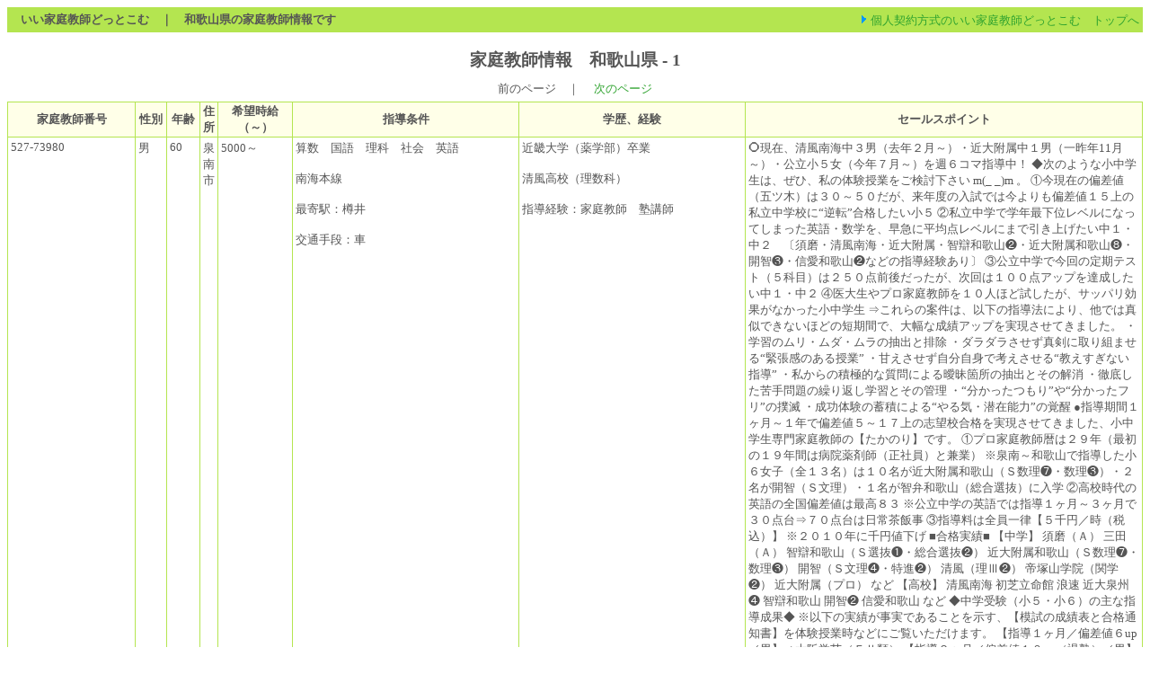

--- FILE ---
content_type: text/html
request_url: https://www.e-kateikyousi.com/tdata/tinfo30_001.html
body_size: 50113
content:
<!DOCTYPE HTML PUBLIC '-//W3C//DTD HTML 4.01 Transitional//EN'>
<html lang='ja'>
<head>
<meta charset='utf-8'>

<meta name='description' content='和歌山県の家庭教師情報。紹介料だけ（面接して決定後の後払い）で家庭教師を派遣。中学受験、高校、大学受験に登録教師の情報をご覧下さい。'>
<meta name='keywords' content='家庭教師、紹介、探す、登録、受験、派遣、先生、成績、塾'>
<title>いい家庭教師どっとこむ｜個人契約で先生をご紹介！―和歌山県</title>
<link type='text/css' rel='STYLESHEET' href='style2.css'>
<meta http-equiv='Content-Style-Type' content='text/css'>
<style type='text/css'>
<!--
-->
</style>
<script type='text/javascript'>
  var _gaq = _gaq || [];
  _gaq.push(['_setAccount', 'UA-28533285-1']);
  _gaq.push(['_trackPageview']);
  (function() {
    var ga = document.createElement('script'); ga.type = 'text/javascript'; ga.async = true;
    ga.src = ('https:' == document.location.protocol ? 'https://ssl' : 'http://www') + '.google-analytics.com/ga.js';
    var s = document.getElementsByTagName('script')[0]; s.parentNode.insertBefore(ga, s);
  })();
</script>
</head>
<body>
<table style='border-style: none; width: 100%; padding: 0; margin: 0'>
<tr>
<th style='border-style: none; background-color: #b4e550; text-align: left'>　いい家庭教師どっとこむ　｜　和歌山県の家庭教師情報です</th>
<td style='border-style: none; background-color: #b4e550; text-align: right'><a href='http://www.e-kateikyousi.com/'><img src='../images/y_01.gif' alt='いい家庭教師どっとこむ　トップページ'>個人契約方式のいい家庭教師どっとこむ　トップへ</a></td>
</tr>
</table>
<h1 style='padding: 5px; margin-bottom:0; font-size: 14pt; text-align: center'>家庭教師情報　和歌山県 - 1</h1>

<p style='text-align: center; padding:5px; margin:0'>前のページ　｜
　<a href='tinfo30_002.html'>次のページ</a></p>

<table summary='和歌山県の家庭教師情報'>
<tr>
<th class='c1'>家庭教師番号</th>
<th class='c2'>性別</th>
<th class='c3'>年齢</th>
<th class='c4'>住所</th>
<th class='c5'>希望時給（～）</th>
<th class='c6'>指導条件</th>
<th class='c7'>学歴、経験</th>
<th class='c8'>セールスポイント</th>
</tr>
<tr>
<td>527-73980</td>
<td>男</td>
<td>60</td>
<td style='width:10px'>泉南市</td>
<td nowrap>5000～</td>
<td>算数　国語　理科　社会　英語　<br><br>南海本線　　<br><br>最寄駅：樽井　　<br><br>交通手段：車　</td>
<td>近畿大学（薬学部）卒業<br><br>清風高校（理数科）<br><br>指導経験：家庭教師　塾講師　</td>
<td>⭕現在、清風南海中３男（去年２月～）・近大附属中１男（一昨年11月～）・公立小５女（今年７月～）を週６コマ指導中！

◆次のような小中学生は、ぜひ、私の体験授業をご検討下さい m(_ _)m 。
①今現在の偏差値（五ツ木）は３０～５０だが、来年度の入試では今よりも偏差値１５上の私立中学校に“逆転”合格したい小５
②私立中学で学年最下位レベルになってしまった英語・数学を、早急に平均点レベルにまで引き上げたい中１・中２　〔須磨・清風南海・近大附属・智辯和歌山❷・近大附属和歌山❽・開智❸・信愛和歌山❷などの指導経験あり〕
③公立中学で今回の定期テスト（５科目）は２５０点前後だったが、次回は１００点アップを達成したい中１・中２
④医大生やプロ家庭教師を１０人ほど試したが、サッパリ効果がなかった小中学生
⇒これらの案件は、以下の指導法により、他では真似できないほどの短期間で、大幅な成績アップを実現させてきました。
・学習のムリ・ムダ・ムラの抽出と排除
・ダラダラさせず真剣に取り組ませる“緊張感のある授業”
・甘えさせず自分自身で考えさせる“教えすぎない指導”
・私からの積極的な質問による曖昧箇所の抽出とその解消
・徹底した苦手問題の繰り返し学習とその管理
・“分かったつもり”や“分かったフリ”の撲滅
・成功体験の蓄積による“やる気・潜在能力”の覚醒

●指導期間１ヶ月～１年で偏差値５～１７上の志望校合格を実現させてきました、小中学生専門家庭教師の【たかのり】です。
①プロ家庭教師暦は２９年（最初の１９年間は病院薬剤師（正社員）と兼業）
※泉南～和歌山で指導した小６女子（全１３名）は１０名が近大附属和歌山（Ｓ数理❼・数理❸）・２名が開智（Ｓ文理）・１名が智弁和歌山（総合選抜）に入学
②高校時代の英語の全国偏差値は最高８３
※公立中学の英語では指導１ヶ月～３ヶ月で３０点台⇒７０点台は日常茶飯事
③指導料は全員一律【５千円／時（税込）】
※２０１０年に千円値下げ

■合格実績■
【中学】
須磨（Ａ）
三田（Ａ）
智辯和歌山（Ｓ選抜❶・総合選抜❷）
近大附属和歌山（Ｓ数理❼・数理❸）
開智（Ｓ文理❹・特進❷）
清風（理Ⅲ❷）
帝塚山学院（関学❷）
近大附属（プロ）
など
【高校】
清風南海
初芝立命館
浪速
近大泉州❹
智辯和歌山
開智❷
信愛和歌山
など


◆中学受験（小５・小６）の主な指導成果◆
※以下の実績が事実であることを示す、【模試の成績表と合格通知書】を体験授業時などにご覧いただけます。

【指導１ヶ月／偏差値６up／男】⇒大阪学芸（ＥⅡ類）
【指導２ヶ月／偏差値１０up（退塾）／男】⇒近大附属和歌山（数理）
【指導２ヶ月／偏差値８up（退塾）／男】⇒開智（特進）
【指導２ヶ月半／偏差値９up（退塾）／女】⇒近大附属和歌山（Ｓ数理）
【指導２ヶ月半／偏差値８up／女】⇒近大附属和歌山（Ｓ数理）
【指導２ヶ月半／偏差値５up（退塾）／男】⇒開智（特進）
【指導２ヶ月半／偏差値７up（退塾）／男】⇒初芝橋本（立命館）
【指導３ヶ月／偏差値５up／男（不登校）】⇒浪速（Ⅰ類）
【指導４ヶ月／偏差値１３up／男（仁川学院小）】⇒須磨学園（Ａ）
【指導４ヶ月／偏差値１０up（塾未経験）／女】⇒帝塚山学院（関学）
【指導４ヶ月／偏差値７up（塾未経験）／男】⇒初芝立命館（セレクト）
【指導６ヶ月／偏差値９up／女】⇒近大附属和歌山（Ｓ数理）
【指導７ヶ月／偏差値１７up／女】⇒近大附属和歌山（数理）
【指導１１ヶ月／偏差値１７up（塾未経験）／女】⇒大谷（特進）
【指導１１ヶ月／偏差値１１up（退塾）／女】⇒智弁和歌山（総合選抜）
【指導１４ヶ月／偏差値９up／男】⇒ 清風（理Ⅲ）
【指導１４ヶ月／偏差値１５up（退塾）／女】⇒近大附属和歌山（数理）
【指導１５ヶ月／偏差値１８up（退塾）／女】⇒開智（Ｓ文理）


◆中学受験（小５・小６）で特に印象深かった合格事例のご紹介◆
（なお、私の掲示板中の“偏差値”は、全て“五ツ木模試の偏差値”です。また、学校のコース名につきましては、改名があった場合は現在のレベルに相当するコース名に変更しております）

▼近大附属和歌山中学▼

【Ａさん（スーパー数理に合格）：指導期間２ヶ月半
指導開始時の偏差値は５０で、合格目標偏差値は５９】
　能開センターでは、「近大附属和歌山どころか、開智すら合格は不可能！」と言われていましたが（この当時は今とは異なり、どちらの学校も下位のコースはありませんでしたが）、小６の１０月下旬に複数の家庭教師から私に変更され、小学校の教師であったお母さんのご希望により、１１月に退塾して入試まで私の授業だけでした。
　そして、合格後に塾に報告に行くと、何と！能開センター◎◎校の塾生は全員不合格で（近大附属和歌山に合格したのは、退塾して私と一緒に勉強したＡさんだけだったとのことで）、塾の先生からは「ラッキーやったなぁ～！」を連呼されたそうです。⇒まぁ、塾の先生もそう言うしかないですわなぁ（笑）。
　さらに、中学入学後は一旦独学で勉強されていましたが、７月より再び英語・数学の指導依頼を受けた結果、３学期には英語の学年順位が４６位⇒２位へ、数学は２５位⇒３位へと上がり、５科目総合で学年１位となりました。
※余談ですが、このお子さんは大学生時代に、今も続く全国放送の某有名コンテストに出場しました（驚）。私もテレビで拝見しました。

【Ｂさん（スーパー数理に合格）：指導期間２ヶ月半
指導開始時の偏差値は５２で、合格目標偏差値は６０】
　小６の１０月下旬、当時の家庭教師に「もうここから先は責任が持てませんので辞めさせていただきます」と言われたらしく、初対面のときには「もう今からどう頑張っても近大附属和歌山に合格できっこない↓」と悲観的になっていました。（この当時も下位のコースはありませんでした）
　しかし、上記のＡさんの五ツ木模試の成績表と合格通知書を見せると、Ｂさんは自分の成績表とＡさんの成績表をじっくり見くらべ、「Ａさんよりも自分の方が少しだけ合格目標偏差値に近いから、今からでも【たかのり】先生と一緒に頑張れば、本当に自分もＡさんのように近大附属和歌山に合格できるかも！」と気付かれた後は、悲観的になることも一切なくなり、第一ゼミナールに通いながら落ち着いて私と一緒に受験勉強できました。
※余談ですが、このお子さんは病院経営者様のお孫さんでしたので、某医大病院にて医師として勤務していることをＳＮＳにて発見した時は安心しました（喜）。

【Ｃさん（数理に合格）：指導期間７ヶ月
指導開始時の偏差値は３９で、合格目標偏差値は５６】
　小５からネクストに通っていましたが、小６の五ツ木模試の第１回（３月）の算数は８点しかなく、６月より私の指導を開始した結果、最終回（１１月）の算数は７６点にまで上がり、個人塾Ｓのホームページに『今年最も算数の偏差値が上がった生徒』として記載されました。
　しかも、すでに１１月の時点で、塾で実施した近大附属和歌山の過去問（６回分）では第１志望であった数理は６回とも全て合格で、そのうち１回はスーパー数理も合格でしたので、同時期に指導していて、開智高校合格に余裕がなかったＣさんのお兄さん（中３）の指導時間を増やすために、Ｃさんの指導は１２月末で終了しました。
　また、信愛和歌山の２次試験において、「Ｃさんは全受験生の中で算数の順位がベスト３でした！」と信愛和歌山の教頭先生からご自宅に電話がありました。

▼開智中学▼

【Ｄくん（特進に合格）：指導期間２ヶ月
指導開始時の偏差値は４３で、合格目標偏差値は５１】
　小６の１１月初めより指導開始し、私の提案でネクストを退塾していただきましたが、その２週間後に肺炎で入院して修学旅行にも行けず、１１月末まで私の指導が中断しました。
　しかし、その後１ヶ月半で、五ツ木模試の算数（過去問）は１０点から７５点にまで上がりました。
　さらに、合格後も引き続き、英語・数学の指導依頼を受け、入学後の中間テストではコース内順位が英語は６位・数学は１位となりました。

【Ｅさん（スーパー文理に合格）：指導期間１５ヶ月
指導開始時の偏差値は４０で、合格目標偏差値は５８】
　小５の６月から個人塾Ｋに通っており、１０月から私の指導を開始しましたが、１２月に塾長から「入塾してから半年以上（塾長が）個別指導しているが、物覚えが悪く、もうこれ以上面倒見切れない」と言われて退塾し、入試までの１年間は私の指導のみでした。
　しかし、指導開始５ヶ月後の五ツ木模試の第１回（３月）では、３科目偏差値が１２もアップして５２を取得し（過去問では５８と５２を取得し）、さらに第３回（７月）では３科目偏差値６１（過去問では６０と５８）を取得しました。
　さらに、合格後も引き続き、英語・数学の指導依頼を受け、入学後の中間テストではコース内順位が英語は１６位・数学は５位となりました。
　また、妹さんも指導２０ヶ月で、６年生の五ツ木３科目偏差値は６３・６６・５９・６４を取得しており、近大附属和歌山（スーパー数理）の過去問も余裕合格でしたが、お姉さんと同じ開智（スーパー文理）へ入学。

▼清風中学▼

【Ｆくん（理Ⅲに合格）：指導期間１４ヶ月
指導開始時の偏差値は５４で、合格目標偏差値は６３】
　小４から浜学園に通塾していて、理科は得意だが国語が苦手（五ツ木テストでは３０点台）ということで、小５の１１月に当時指導中の生徒さん（小６）からご紹介いただき、主に国語と算数の指導を開始しました。
　そして１年が過ぎた入試直前の１２月初めに、お母さんから「自宅でやった清風（理Ⅲ）の過去問は、（合格点に）３０点ほど足りませんでした↓」との報告を受けました。
　そこで、私は「Ｆくんの清風（理Ⅲ）の合格可能性は８０％以上はあるハズだと認識していますので、過去問の点数が悪かった原因は学力不足ではなく、ただの気合い不足が原因だと思います」とご説明し、今後は気合いを入れて過去問に取り組くんでいただくためにも、過去問は全て私と一緒に行うようご提案し、ご了承いただけました。
　すると、年明けからの清風（理Ⅲ）の過去問は、ほとんどが合格点を２０点前後上回るようになりました。
（上記の実例のように、過去問は気合いを入れて解くことがとても重要なのですが、塾やご家庭ではなかなか実現が難しいようなので、その様な場合はご予算が許す限り、過去問は私と一緒に行うようお勧めしています。試験終了後すぐに間違いを指摘して解き直しをさせることは、真剣度・理解度・習得度の面で、お父さん・お母さんの想像以上に効果絶大です。実際、私と一緒に過去問をやり始めると、それまでよりも３０点～５０点ほど上昇することが本当によくあります。特に、過去問は数に限りがあるため、一つ一つ大切に取り組んでもらいたいと切望しております）


◆私の指導経験について◆

　大学生時代は、高校からの親友が自宅に開業した塾での学生講師を、社会人時代は、和歌山市内の集団塾（主に日進中学・西和中学・西浜中学などの公立中学生対象）の正社員講師を２年間、その後１９年間は、精神科病院薬剤師（正社員）をしながらプロ家庭教師として派遣されてきました。（ちなみに、その時の私の指導料につきましては、老舗の“エミール”では７７００円／時間、後発でプロ家庭教師が安価で人気の“プロシード”では６６００円／時間でした）
　ちなみに、私の場合、受験終了後も引き続きお任せいただく割合が３０％ほどあり、１人のお子さんを６年間、姉妹弟の３人で１２年間お任せいただいたご家庭もありました。
　余談ですが、２０２３年１０月～の１年半、たまたま地元に新設された一時保護所に興味が沸き、開設翌日からそこで小１～高３の学習支援もしておりました。
　なお、私はタバコは１本も吸ったことがありませんし、飲酒もほとんどしませんので、頭髪も薄毛とは無縁で短髪黒髪です。身長は１７５㎝で体重は７５㎏です。また、２００７年生まれの息子がいます。


◆体験授業について◆

　体験授業の授業時間につきましては、中学受験生（小５・小６）・高校受験生（中３）・私立中学生は３時間～５時間、それ以外は２時間～４時間が多いです。
　体験授業の授業内容は、中学受験生（小５・小６）は国語と算数と理科（志望校により国語と算数の２科目）の五ツ木模試（私が持参する過去問）を解いていただき、お子さんには、『塾では１人１人見てもらうことができない、テストの効率的な解き進め方』や、『塾の難しい解法とは違う、お子さんのレベルに合った分かりやすい問題の解き方』をご説明し、お父さん・お母さんには、『お子さんの弱点・今後の改善すべき点』などに加え、まだ表面化していないお子さんの潜在能力の高さを見極めて、【今後、私と一緒に勉強することによって、入試当日までにどれくらいの偏差値アップが可能なのか？】を、私の今までの実績と照らし合わせてご報告いたします。ただし、状況やご要望により、上記の模擬試験の過去問はせずに、苦手分野の克服授業を実施する場合もありますので、ご相談ください。
　なお、中学受験生（小５・小６）以外の場合は（例えば、中学生・小４以下・受験しない小５・小６の場合は）、学校や塾の復習（苦手単元）や定期テスト対策を行います。

　さらに、中学受験生（小５・小６）の場合は、お子さんに本気でやる気を出してもらうために、私が過去に指導した生徒さんの中から、お子さんと成績状況が似ている過去の生徒さんの【五ツ木模試の成績表と合格通知書】を体験授業時に提示し、『今から私【たかのり】と一緒に頑張れば、大幅な偏差値アップも夢ではない！（今から志望校に合格するのも全然不可能なことではない！）』という証拠を、お父さん・お母さん・お子さんにご確認いただいております。
　どこまで本当かウソか分からない“口頭”での合格実績よりも、実際の【生徒氏名つきの五ツ木模試の成績表と合格通知書】（コピー）による視覚的な効果は、特にお子さんには効果絶大で、しかも、その【五ツ木模試の成績表と合格通知書】を普段お子さんの目につくところに置いておくと、五ツ木模試の受験時などに意識して眺めるようになり、親近感・安心感・学習意欲・ライバル意識も湧いてきて、『自分も来年、この先輩のように、受験に行き詰まっている後輩たちに希望と勇気を与えられる存在（お手本）になろう！』といった前向きな気持ちで受験勉強に取り組めるようになるという、大変有り難い“ご利益”もあります。
　このような理由により、お子さんの志望校合格後は【模試の成績表と合格通知書】のコピーをいただき、住所と合格年度を消去した上で次のお子さんに活用したいと思いますので、ご協力お願いいたします m(_ _)m 。（私自身もそれをいただけることを目標として頑張りますので）


◆申し訳ございませんが、以下の私の『指導経験・指導方針』は、本サイト内の全家庭教師の中で（おそらく）日本一の長文になっております（汗）。その理由は、以下の通りです。
　ご家庭様が体験授業をうけた上でご契約なさっても、その家庭教師が『本当に期待通りの成果を出せる家庭教師だったのか？』が判明するのに、一般的に３ヶ月かかると言われています。復習すべき項目が多い受験対策の場合はともかく、少なくとも公立小中学校の定期テスト対策においては、３ヶ月以内に成果が数字に表れなければ、その家庭教師は問答無用で即刻クビにするべきだと私は思います。しかし、私のところへ指導依頼があったご家庭の中には、成績が上がらないどころか下がり続けていたにもかかわらず、半年～１年以上、中には２年間も家庭教師の交代をしてこなかったという事例が時々あります（驚）。もし、これが小６や中３の時期であれば、費用だけでなく、失った時間も大損害です。
　ですから、そういった残念な事態（体験授業では「分かりやすくて楽しい！」と感じたが、結果的にはお子さんの可能性を引き出せない（指導と管理が甘い）家庭教師を選んでしまって、“成果が現れず３ヶ月後に家庭教師の再選考”という残念な事態）をできるだけ避けていただくための第一歩としまして、体験授業だけでなく、体験授業後の私【たかのり】という家庭教師をイメージしていただきやすくする目的で、私の『指導経験・指導方針』につきましてはサイトの字数制限内で可能な限り詳細に記載しています。（日本一の長文ですが、これでも字数制限内に入るように、断腸の思いで４０％ほど割愛しています（泣））

　私を採用していただいたお母さんたちにも、以下のようにおっしゃっていただいたことがありますので、最後までお読みいただけると嬉しく思います m(_ _)m 。

❶【たかのり】先生の掲示板をスマホで読んでいてとても衝撃を受けましたが、（あまりの長さに）読んでいる途中で眠ってしまって２日に分けて読みました（笑）。
・・・小５の１月（男子）
（中学受験のご希望はなく、私が通っていた泉南中学（公立）へ進学）
　このお母さんは後日もう一度読み直してくれたそうです（感謝）。
　指導開始２ヶ月後、お母さん曰く『今まで２年間教えてもらっていた社会人家庭教師に「他にやりたい仕事が見つかったので辞めさせていただきます」と言われ、今回たまたま近所の【たかのり】先生を見つけてお願いすることになりましたが、もしあの時、【たかのり】先生に出会うことなく前の家庭教師のままだったら、今のように学校のテストで１００点を連発してくるようになった我が子の姿を一生知ることなく、「うちの子って、せいぜいこんなもんやろなぁ↓」で終わっていたかもしれないと思うと、ホント恐ろしいです』と喜んでいただけました。
　ちなみに、お父さん・お母さん共に中卒とのことで、『子供が将来、（ある程度は）職業を選べるように』とのご希望でした。

❷【たかのり】先生の指導方法（徹底した繰り返し学習とその管理）が、今まで塾や個別指導に何度お願いしても聞き入れてもらえなかった私の理想とする勉強方法と同じでしたので、今回が初めての家庭教師でしたが、安心してお任せできました。
・・・中２の４月（男子）
　指導２ヶ月後の中間テストでは、５科目合計点が前回の学年末テスト（２７５点）よりも１０３点上回り（３７８点）、お母さんにも『こんな短期間でここまで上がるとは思っていませんでした！ しばらくの間、費用のことで悩みましたが、それまでの塾や個別指導をやめれば、【たかのり】先生に週１回お願いしても合計金額はあまり変わらないので今回思い切ってお願いしてみましたが、本当に良かったです』と喜んでいただけました。
　ちなみに、このお宅さんは母子家庭で、経済的理由で塾と家庭教師の併用は初めから考えていなかったとのことでした。
　なお、８ヶ月後の中２の２学期の期末テストでは、念願の５科目合計４００点を超え（４１３点）、その後は入試までの定期テストは全て４００点以上でした。
⇒クラブ活動を優先し２ランク下の浪速高校（Ⅱ類）へ入学

❸小学生の時から中３になる今まで、評判の良い塾や先生を色々と可能な限り試してきましたが、結局はどれも効果がなく（家庭教師には見捨てられ、夜中３時まで付き合ってくれる塾でも効果はなく）、主人と相談した結果、もうこの子に投資するのはこれが最後のつもりで【たかのり】先生にお願いしました。
・・・中３の４月（男子）
　学校の定期テストの英語・数学が３０点前後だったお子さんが、退塾後約２ヶ月間の指導でそれぞれ８２点・８５点を得点し、その後も最低７４点～最高９４点を維持した結果、中学校の担任に「絶対に合格は不可能！」と言われ続けた開智高校（Ⅰ類）に見事合格。〔指導開始時の五ツ木偏差値３６〕
　そして３年後、お子さん本人から「【たかのり】先生が開智高校に入れてくれたおかげで、◎◎大学の歯学部に合格できました！」との連絡をいただきました（喜）。お母さん曰く「息子とは、『３年後、【たかのり】先生に良い報告ができるように頑張ろう！』を合い言葉にして、高校３年間頑張ってきました！」とのことでした（涙）。
　なお、妹さんも指導７ヶ月で偏差値１７アップし、近大附属和歌山中学（数理）に合格。

❹他の先生とは違って、『【たかのり】先生なら（母親の私がいくら言ってもきかない反抗期の息子に対して）厳しく指導していただける！』というのが文面から伝わってきましたのでお願いしました。
・・・中３の６月（男子）
⇒開智高校（Ⅰ類）に合格
　なお、妹さんは指導２ヶ月半（退塾）で、和歌山県統一模試（Ｖもし）偏差値４２（合格判定Ｄ以下）から信愛和歌山高校（学際／専願）に合格。その後、信愛和歌山高校から、「特進併願の合格点も超えていましたので、特進へ入学しませんか？」とのお誘いがありました。
　ちなみに、この妹さんは、私とは別の家庭教師をつけていたそうですが、ある日、お母さんから電話で「実は最近、社会人家庭教師をつけていたのですが、先日の定期テスト（５科目）では１３０点も下がりました（３００点⇒１７０点）。一体、どうしたら良いでしょうか？」との耳を疑うようなご相談をいただきました（驚）。

❺【たかのり】先生の指導経験やお考えが、うちの子供の状況と重なりましたのでお願いしました。
・・・小６の８月（男子）
　この生徒さんは堺市でしたが、家庭教師のトライと私を体験授業にて比較された上で、遠方で交通費が高額な私を選んでいただけました（感謝）。
　この堺市の案件では、お兄さんは指導４ヶ月で合格目標偏差値７上の初芝立命館中学へ、妹さんは指導１１ヶ月で合格目標偏差値１７上の大谷中学へ合格していただけましたので、『私を選んでいただいて後悔はなさっていないだろう（ご期待にはある程度添うことができただろう）』と都合良く解釈しています（笑）。
〔某有名個別指導塾の経営者様で、経営している塾に相談したら家庭教師を勧められたとのこと⇒さすがに経営者に対しては恥を忍んで『うちでは（個別指導塾では）効果が期待できませんから・・・』と正直にアドバイスするんだぁ、『ぜひ、私どもにお任せ下さい！』とはならないんだぁと大変感心？しました。２人とも受験対策塾未経験〕

❻国語が苦手だったので、主人と２人がかりでこの１年間頑張ってみましたが、親の言うことは全くきかず全然効果がなかったので、知人の紹介で【たかのり】先生にお願いすることになりましたが、大嫌いな漢字の宿題（２５個～５０個）を親の手助けもなく毎回自力でほぼ完璧に覚えるようになるなんて驚きです。
・・・小５の１１月（男子）
　この生徒さんは、当時厳しく指導していたお宅さん（理科や算数の暗記ものをきちんと覚えていない時は、丸めた浜学園の問題集で頭をシバいていた小６の双子姉妹で、２人とも近大附属和歌山（Ｓ数理）に余裕合格）からのご紹介でしたので、私の厳しい指導は十分ご承知（ご期待？）の上でのご依頼でした。
（もちろん、ご要望があれば“優しい指導”も行いますので、遠慮なくおっしゃって下さい（笑））
⇒清風中学（理Ⅲ）に合格


◆この２９年間、受験勉強に対する意欲や集中力が少なく学習する態度が身についていないお子さんや、家庭教師をつけてもなかなか成績が上がらず何人も家庭教師を変更されてきたお子さんも多く担当してきました。
　例えば、私の前の家庭教師が馬渕教室の元エリア長だったり（３回）、他にも、浜学園の現役国語講師、小学校の元校長先生、名門会の時給１万５千円の家庭教師、さらには、私で２０人目の家庭教師というお子さんもいて、お金と時間を浪費しただけでなく、お子さん自身が負の連鎖（成績が上がらない苛立ち⇒ヤル気の低下⇒親子関係の悪化）を引き起こしていた事例も多かったです。（私が初めての家庭教師だと思われるご家庭は全体の約５０％です）
　ですから、そうならないためにも（または、そこから脱却するためにも）、以下のような場合は私にお任せください m(_ _)m 。
（主に、指導依頼が多い、五ツ木偏差値５０以下の中学受験生（小６）対象の内容となっています）

❶塾の先生や今の家庭教師に「◎◎中学校の合格は難しい↓」と言われたが、何とか逆転勝利を勝ち取って、友達や先生を見返してやりたい！！
⇒他の家庭教師の不可能を可能にするのが（お子さんの潜在能力を最大限に引き出すのが）、私の存在意義です。

❷小３から受験対策塾に通っているわりには偏差値はずっと低迷したままだが、本当は“やればできる子”だと思うので、何年間も受験勉強を頑張ってきた我が子の努力を何とか【志望校合格】という形で残してあげたい！！
⇒お子さんの成績不振の大きな理由の一つは、『今まで何度か頑張ってみたけれど褒められるような良い結果がなかなか出ず、その結果、ダラダラとした学習態度が悪気もなく無意識に身に染み付いてしまった（“負け”に慣れてしまっている）』ということだと思います。
　しかし、今までできなかった問題が正答できるようになってくれば（徐々に成功体験を積み重ねていけば）、受験勉強に対するお子さんの気持ちや姿勢も前向きになりますので、１日も早くそうなるように、塾の解法とは違う“お子さんに合った分かりやすい解法”と“徹底した繰り返し学習”にて指導していきますので、ご安心下さい。

❸今まで中学受験対策塾に通ったこともなく、６年生になってから急に私立中学を目指すことになったが、今から何とか五ツ木偏差値５０前後の志望校合格に間に合わせたい！！
⇒中学受験対策塾未経験のお子さん４名の合格実績があります（開智・大谷・帝塚山学院・初芝立命館）。
　たとえ、中学受験勉強の未経験者であっても、五ツ木偏差値４５～５２の私立中学校であれば、今から私が志望校合格に必要な最低限の勉強内容だけを取捨選択し、それらだけをお子さんに効率よく反復学習させることによって、【今から“塾なし”でも、能開・第一・浜などに通っているお子さんたちに追いつき追い越せる！】というのが私の信念であり、これまでの事実です。


◆私の指導方針につきましては以下のとおりです。
（主に、指導依頼が多い五ツ木偏差値５０以下の中学受験生（小６）対象の内容となっていますが、中学生にも通じるところは多いです）

❶【まずは、お子さん自身の目・耳・頭・手を使って、本当の意味での勉強ができるようになっていただくこと】

　特に、五ツ木模試の偏差値が４５以下のお子さんは、受験勉強に対する意欲や集中力も少なく（例えば、塾では１時間すら集中できていない可能性があり、最悪の場合、ただ家と塾の往復を繰り返して勉強しているフリをしているだけで）、『自分自身の目・耳・頭・手を使って本当の意味で勉強できている』とは到底言えない場合がほとんどです。しかし、これはお子さんが悪いわけでも塾が悪いわけでもなく、コスト的に生徒１人１人に対する指導力・管理力・強制力に限界がある“塾”というシステム上、多くのお子さんに起こり得る仕方のないことだと私は考えています。
　しかし、このように１時間すら机に向かって集中力が持続できなかったようなお子さんでも、すぐに、１回３時間～４時間の私との受験勉強に文句１つ言わずについてこられるようになります。最初の面談のときに、「そんな長時間ムリやぁ～（泣）」などと逃げ腰な発言をするお子さんもいますが、このセリフを真剣に３回以上言ったお子さんは１人もいません。むしろ、「えっ？ もう終わり？ もう３時間たったん？ ウソやろ？ （時計を見て）ホンマや～！ 速いなぁ～（驚）」と笑顔で言われるお子さんが多いです。⇒集中して授業に取り組めていたということですね（喜）。
（ここで養った集中力・持続力が、私立中学入学後の落ちこぼれ・退学を防ぐのに役立ちます）

❷【自分自身で答えを導き出す“根性”を身につけていただくこと】

　塾では授業時間の都合上、お子さんが自分自身で答えを導き出す前に塾の先生が先に答えを言ってしまう場合が多く、偏差値の低いお子さんほど、自分で最後まで考え通す経験が極端に少ないです。これが、偏差値の低い子が塾に通い続けても、その後偏差値が上がることがない最大の理由だと思います。
　特に国語は、算数・理科以上にその傾向が強く、長文読解の宿題が出されても、
〔設問の傍線辺りの本文をチョット読んで答えを探すだけで、答えが見つからなくてもすぐ諦める。『本文の最初から最後までを何度も読み返して探してみよう！』などとは決して思わない。（たとえ読み返したとしても、何の根拠もなく、「この問題の答えは最初の１０行以内にはない！」などと決め付け、答えがない本文の１１行目～終盤あたりだけを何度も探すという的外れでムダな作業だけをして疲れて諦める）〕
⇒〔本文をきちんと読み通していないため、話の内容も知らず、当然、塾の先生の解説も意味不明で理解できず（というより、最初から聞く気もなく？）、結局、誤字脱字だらけの答え？を解答欄に書き込んで、何の危機感もないどころか、むしろ解答欄が正答？で埋まったことに満足して帰宅〕
・・・という日常の繰り返しなので（つまり、まともに読んでもいない問題の答えを解答欄に書き写しに塾に行っているだけの日々なので）、当然、国語の成績はいつまでも上がりません。
　ですから、私の国語の授業では、多くのお子さんにとっては初体験になるであろう、【自力で正答を探し出すまでは一切甘えさせることなく、声を出して本文を１行目から最終行まで何度も読み返していただく！】という、お子さんにとっては地獄？のような地道な作業を行います。しかし、（漢字はともかく）平仮名が正しく読めなさすぎて、「おい！、話の内容を勝手に変えるなや！」と何度も注意しなければいけないお子さんも多いです（汗）。その際は、最初から最後まで平仮名を間違えずに読み通すまで、何度も読み直しをさせますが、途中で泣きだすお子さんもいます。もちろん、泣いても許しませんが（笑）。
　ちなみに国語といいましても、小学校や中学校での定期テストの国語は出題される本文（教科書の範囲）が決まっているため、定期テストの過去問や教科書ワーク系などを使う塾は得点アップに効果がありますが、これは同じ問題が出れば得点できることを狙っている勉強？方法であって、初めて見る長文で何が問われるか分からない受験国語には通用しません。受験国語、いわゆる本当の読解力を身につけようとすると、国語が苦手なお子さんの場合、塾での偏差値アップは“絶望的”だと私は言い切ります。
　以前、国語専門塾に通わせていたお母さんに相談されて、退塾してもらった事例が２件あります。その理由は、その塾で使用しているテキストを見せてもらうと、私自身が読む気も起こらないような難しい内容の本文で、『こんな難しいテキスト使ってたら、何年たってもこの子の国語の成績上がらんわ！』と確信したからです。つまり、難解すぎて読めない本文の内容を問われても、答えられなくて当たり前であって、悪いのはお子さんではなく、お子さんのレベルに合っていない難しい本文を与え続ける先生（塾）が悪いと感じたからです。まぁ、“塾”にはコストや人手の問題もあるので一概に先生が悪いとは言えませんが、現実は、国語の専門塾ですら、多くのお子さんが自分のレベルに合っていない難しい長文問題を押し付けられているにもかかわらず、かわいそうなことに、「自分の頭が悪いからできないんだ↓」と誤認識したまま行き詰まってしまい、その結果、国語の苦手意識を植え付けられてしまったという気の毒なお子さんが多いと思います（涙）。
　ですから、私の国語の授業では、長年使用してきた２０種類ほどの問題集の中から、お子さんのレベルに合わせた読みやすくて解きやすい長文問題を厳選・コピーして持参し、まずは、『お子さんが自力で正答を見つけ出すまで、真剣に何度も繰り返して読む！（読ませる！）』というところから訓練していただきます。おそらく、お父さん・お母さんの認識とは裏腹に、“本文をきちんと読む”ということが人生で初めての経験になるお子さんも多いと思います。特に国語は、お子さんが“勉強しているフリ”をしやすい科目で、お父さん・お母さんにとっては、『本当に真剣にやっているのか？』を追求し、見極め、誘導するのが大変難しく、塾にとってはフォローが困難な（最初からフォローする気がない？）科目です。このことは、たとえ五ツ木３科目偏差値が６０前後の優秀なお子さんでも他人事ではない可能性がありますので、油断はできません（笑）。
　ちなみに、誤解を恐れずに言えば、【国語の８０％以上は“気合い”だ～！！】というのが私の持論です（爆）。なんせ、国語に対して初めから無気力なお子さんが多すぎですから（泣）。

❸【算数において、塾や問題集の難解な解法とは違った、私独自の易しくて覚えやすい解き方を伝授し、苦手分野をなくしていただくこと】

　塾では解くスピードを追求するあまり、難解で機械的な解法や多くの公式を使って解説するため、それらについて行けない生徒は、理由もわからない上に間違って覚えた公式や解法で頭の中が飽和状態になって混乱しており、もはや必要最低限の基本的な知識すら覚えておらず、頭の中が壊滅状態になっているというお子さんが多いです。いわゆる“塾につぶされた”という状態です。受験生のお母さんからすれば信じがたい話かもしれませんが、三角形の面積の公式は口頭で言えても、その三角形の公式を実際に使えないお子さんが非常に多いことに驚かされます。例えば、『面積が４８cm2で底辺が１２cmの三角形の高さは何cm？』という問題に対して、自信満々で「４cm！」と答えるお子さんが多すぎますから・・・（間違える確率は７０％以上！？）。一度、騙されたと思って、我が子でお試し下さい（笑）。
　入試直前でこういう状況が度重なる場合は、私の提案で塾を辞めていただきます。理由は、それぞれのお子さんの志望校に合った必要最低限の解き方・公式だけを、余計なものに邪魔されずに正確に覚え直していただくためです。確かに、「塾に行かせた方が行かないよりはマシだろう」とお考えになるお気持ちは察しますが、特に五ツ木偏差値４５以下のお子さんの場合は、「合格に対する執念の少なさ」や「自分に対する甘さ」や「自己管理能力の低さ」を考慮しますと、通塾を続けながら家庭教師を併用しても、『偏差値は上がるどころか、実際は逆に下がる可能性の方が高いんだ』ということをよく認識するべきだと思います。私の経験上、入試まで通塾をしながら家庭教師を併用しても偏差値が下がることなく上がって行く可能性があるのは、五ツ木偏差値５５以上のお子さんだと認識しています。

❹【特に算数では、私が選んだ志望校合格に必要な最低限の問題量を繰り返し解くことによって、少ない労力と時間で最大の効果を上げること】

　放っておいても自分１人できちんと塾の復習をするトップレベルの生徒には、より多くの「類題」をさせることは有効ですが、そうでない生徒にとっては、塾では膨大な問題量が次々と目の前を素通りするだけで、できない問題はいつまでたってもできないままという場合が多いです。つまり、偏差値の低いお子さんは、塾や家庭教師が学習の定着を図る目的で出題した類題を“類題”と認識できず、「これは初めて解く（見る）問題」と認識した結果、「初めて見る問題だから、できなくて当たり前！ 間違って何が悪い？（自分は悪くない！）」という気持ちで勉強し続けていることが、成績アップに対する大きな障害となっています。しかし、私の授業では、お子さんの不得意問題は全て私が管理・把握し、正答だけでなく、答えに至る根拠も全て正しく言えるまで何度も繰り返し学習を行います。（多ければ、１問につき５回～１０回やり直しをする場合もあります。なお、間違った問題は、１回目は赤○、２回目は青○、３回目は緑○、・・・とつけていきますので、お母さんが問題集を見れば、「お子さんがどの問題が苦手なのか？」、「授業（理解）はどこまで進んでいるのか？」が一目瞭然で分かります）このように、“類題”ではなく、『１字１句同じ問題』で繰り返し学習を行い、間違った回数も目視できるようにすることによって、「この問題、今日で３回目やなぁ。同じ問題をいつまでも間違えてたらアカンなぁ。よし、頑張ろう！」という反省の気持ちをお子さんに持っていただき、【１問１問を大切に（慎重に丁寧に）解く！】という習慣を身につけていただきます。
　偏差値の低いお子さんほど、「間違った問題を後日やり直す」という最も大事な『繰り返し学習』を今までしたことがなく、これこそが、通塾し続けても算数や理科の偏差値が上がらない最大の理由だと私は考えています。塾や多くの家庭教師は解き方は教えてくれますが、間違えた問題の全てを管理して、１問ずつ何度も繰り返し学習をさせ、『本当に、いつやってもできるようになっているのか？』の確認までは付き合ってくれませんから。単純な話ですが、『偏差値が低いということは、それに応じてできない問題が多い』ということなので、『それならば、志望校のレベルに合わせて、できない問題を１問ずつ確実にできるようにしていけば良いだけの話』というのが私の持論です。そして、そのときに重要なのが、答えを速く出すことよりも、まずは時間がかかっても自力で正答にたどり着けることを最初の目標とすることです。ゆっくり解いて正答できない人が、短時間で速く正答できるようにはなれませんから。しかし、塾では急かされるためか、お子さんは正答を出すことよりも、速く答えを出すことを重要視するようになってしまい、いつまでも正答できず、いつまでも進歩がないというお子さんが多いです。つまり、正答の数よりも（間違っていようがお構いなしに）解答欄が埋まっている数を重要視するようになり（「同じ２０点でも、解答欄の空白が少ない方がエライ」という間違った基準・目標を持つようになり）、ドンドン暴走して行きます（悲）。

❺【最後の仕上げとして、得点力を身につけていただくこと】

　『理解していること』と『得点できること』が違うものであることをよく認識しなければ合格できません。理解できているからと言って、合格できるとは限りません。理解しているだけではなく、制限時間内に正答できるように訓練しておかなければいけないのは当然ですが、受験対策塾に通っているお子さんで非常に多い残念なパターンが、「少しでも速く解かなければいけない！」という思いが強すぎるためか、注意不足によるミスが非常に多く、やり直しをすればヒントなしで自力で正答できる問題なのに（理解はできている問題なのに）、『１回目で正答するのが苦手』というパターンです。
　ミスした生徒さんは「こんなん、言われんでもちゃんと知ってるし！ ホンマは分かってんねん！」という言い訳をよくしてくれますが、すかさず私は「あのな、テストっていうのはな、“知ってるだけ”とか“分かってるだけ”じゃあ点数にならへんねん。正しい答えを解答欄に書き込まな意味ないねん。知らんかったやろ？ よう覚えときや！」と返します（笑）。これは非常にもったいない話で、得点だけで言えば、その問題が全く分からずに空白で終わった子と同点になります。もっと言えば、時間を割いた挙げ句、ミスって得点できないのなら、最初から問題も読まずに捨てて他の問題に時間を割いた方が得点が良かったということにもなりかねません。もしかしたら、最後の方にあった、誰でも簡単に正答できる問題を時間不足でやり残したかもしれませんし・・・。（理科でよくあるパターンです）
　しかし、このような笑って済まされないような状況にあっても、お子さん本人は心の底で、
・「今のは凡ミスで、ミスの内に入らない！」とか、
・「宿題や模擬試験だからチョット気が緩んでミスっただけで、入試当日は気合いも入って真剣に解くから絶対大丈夫！ ドンマイ！」
などと危機感も持たずに、自分のミスを正当化し続けていることもなかなか直らない原因となっています。
　そこで、すかさず私は、
・「じゃあ、キミの言う“ミス”って一体どういうやつ？」
・「人生で初めて経験する入試当日が、（緊張もせず）絶対大丈夫！と言い切れる根拠は何や？」とツッコミます。
　そして、
・「普段からミスを連発してたら、自分でも気づかないうちにそれが習慣（クセ）になってしまって、本番でも絶対ミスるで！」
・「確かに、人間のすることだからミスを０にすることはできないけれど、ミスを０に近づける努力はできるから、自分のミスるパターンをよく覚えて次に活かせるように努力しなさい！」
と注意します。
　入試が近づいてくると、私がお子さんによく言うセリフに、
・「途中で間違ってるのに、なんでいっつもそんな自信満々で突き進むねん？ その自信は一体どっから出てくるねん？ 時間と体力とシャー芯のムダ使いやろ？ 速く解いても間違ってたら意味ないで！」
・「常に、『自分は間違ってるかも知れない』、『本当にこれで大丈夫か？』という気持ちで何度も途中で確認しながら解き進めていかな、今までの苦労が全部ムダになるで！」
・「解答用紙に書き込む前に１０秒かけて、『この答えは本当に問われていることか？』の自問自答も必ずしなさい！」
・・・というのがありますが、これらの注意事項を何度も言い聞かせ、時には厳しく叱り、一緒に勉強したところは余すところなく確実に得点できるように指導していきます。

❻【私との受験勉強を通して、『自分もやればできたんだ！』という自信を持って進学していただくこと】

　私が一番嬉しい瞬間は、お子さんが「今まで塾で過去問やってたときは苦痛でイヤやったけど、今は【たかのり】先生と一緒に過去問するの楽しいなぁ（笑）」と言ってくれる時です。すかさず、私は「そりゃあ、そうやろぉ！ やる前からボロボロと分かってる過去問を無理矢理やらされるのと、『次は合格点を何点上回れるかなぁ？』とチャレンジ精神を持ってやるのとでは大違いやわなぁ（爆笑）」と返します。
　ここまでの道のりはお互い大変ですが、お子さんが予想を超える自分自身の変化（成長）を目に見える形（志望校の合格点を超えたという事実）で実感している瞬間で、私も家庭教師冥利に尽きる最高の瞬間です。


◆私は家庭教師を始めてから、
【どんなお子さんでも、お子さん自身ですら気づいていないほどの高い潜在能力を持っており、長い間塾に通ってきたのに今成績が悪いのは、塾でつまずいた後、自分に合った正しい勉強方法でやってこなかったから今“できない子”になっているだけで、本当はみんな“やればできる子”なんだ！】
ということを確信しました。
　実例としまして、能開センターでの公開テストの順位が１０００人中９９８番の小６男子（当時の五ツ木偏差値は３４）を１０月下旬から担当したことがありますが、中３の時には五ツ木模試で英・数・国の３科目偏差値が６１.５まで上がり、初芝橋本中学から智弁奈良高校へ転校しました。（このお子さんは小３から能開センターに通塾していましたが、そこの塾生たちに「お前なんか、どこの中学校にも合格でけへんわ！」と言われ続けて自信をなくしてしまい、塾の送迎バスが来ても田んぼに隠れて塾に行かず、親にバレないように、塾の終わる時間まで自宅の周りをウロウロしてから帰宅していたことも何度かあって、「本当につらかった」と泣きながら打ち明けてくれたこともありました）
　ですから、塾で“お客様”（落ちこぼれだが、毎月きちんと月謝を運んできて、塾の経営には役立っている生徒を指す業界用語）と言われているお子さんの全員が、実はお子さん自身が思っているよりもずっと高い潜在能力を持っているんだ！と私は考えていますし、そのことを早くお子さん自身に気付かせてあげたいと思っています。

　つまり、この事例も含めて、私が今までの指導経験で学んだことの中でも、特にお父さん・お母さんに知っていただきたいことは、
❶【一度、勉強で大きくつまずくと、通塾だけで復活するのは不可能であること】
（その最たる科目は中学英語で、その理由は、最も“積み重ね”が必要な科目が英語だからです。定期テストの出題範囲は英語も他の科目と同様に決まっていますが、英語だけは実質今まで習った全範囲であり、毎回、実質“実力”テストだからです。基礎の習得に戻ることなく、毎回目先のテスト範囲だけの（その場しのぎの）勉強をしていても、系統立てていない丸暗記はすぐに忘れて定着しないため、“積み重ね”ができず、いつまでも成果が現れません）
❷【夏休み前までに目標の偏差値に届いていない場合、入試までの残り６ヶ月間を今までと同じように通塾だけで頑張ってみても、残念ながら入試までに劇的な偏差値アップは有り得ないこと】
（個人的には得点力が以前より大幅にアップしていても、その上がり幅が他者よりも小さければ偏差値は下がるからです。頑張っているのは自分だけではありません。夏期講習後、成績アップを期待して受験した模試で、逆に偏差値が下がって愕然とする“受験あるある”ですね。夏休み前と比べて偏差値が下がっていなければ、“まだマシな方”と思って褒めるべきかも）
❸【頭が良いとか悪いとかではなく、一緒に正しい方法で勉強すれば、お子さん自身ですら信じられないくらいに偏差値は上がり、自分に自信が持てるようになること】
・・・です。

　したがいまして、以上のことを踏まえて根本的に重要なことは、
【お子さんがその高い潜在能力を“開花”させる機会（これまでの正しく勉強できていなかった状況から脱却する機会）に恵まれるかどうか？】
だと私は考えていますので、お子さんの明るい未来のためにも、ぜひ体験授業のご用命をお願いいたします m(_ _)m 。


★実は、私自身、小６のときの成績は学年で下から１番・２番を争うほど最低で、公立中学校進学時には入塾拒否すらされたこともありましたが（当時の私のあだ名は「志村けん」の『バカ殿様』で、分数の計算方法なども小学校を卒業した後に知ったほどでしたが）、中２の９月から自分なりに工夫して頑張ったところ、中３の最初の中間テストでクラスで１番になり（もちろん下から１番ではありません（笑））、その後も定期テストは全て４５０点以上（５科目）であったという経歴がありますので、成績の悪い子の気持ちも理解できますし、何よりも、【こんな最低な自分（バカ殿様）でも、やれば本当にできたんだ！（変われたんだ！）】という実体験が私自身にありますので、常にこの『やればできるんだ！』という思いを強く持ってお子さんの指導にあたります。


◎余談ですが、これまで、家庭教師の交代依頼を多くいただいてきましたが、その度に私が実感するのは、【自分に甘くて自己管理ができていないお子さんには、小学生の頃から優秀な成績を修めてきた最難関大学生家庭教師や、最難関校の合格実績を謳う社会人家庭教師などの、いわゆる“エリート家庭教師”は向いていないなぁ】ということです。
　以下に、その根拠となる過去の事例を３つ記載します。
（なお、オンライン授業などの非対面授業は“教材の整理整頓”や“授業態度”や“宿題の遂行”において強制力がゼロなので、“自己管理ができているお子さん”以外には全く効果が期待できません。）

【事例①】：東大寺・四天王寺・高槻などの最難関校の合格実績があるプロ家庭教師を２年間雇っていたという、インターナショナルスクールの中１男子を７月に体験授業でうかがったところ、何と！アルファベットをＡ～Ｚまで順番に書けないことが発覚しました（驚）。私は家庭教師の交代依頼で呼ばれることが多いため、大概の家庭教師の低品質ぶりには驚きませんが、流石の私もこれにはビックリでした。そのプロ？家庭教師が２年間気付かずに放置していた英語不振の根本原因を、私は初対面の体験授業で、しかも数学の授業中に察知した自分を褒めてあげたくなりました（笑）。ちなみに、このプロ？家庭教師は今も生徒募集中です（怖）。
　そして、このお子さんはその後厳しく指導したこともあり、それまでのフザケきった非常に汚い字はヤル気に満ちた丁寧な字へと激変し、お母さんも「こんな綺麗な字は（英語も日本語も）今まで見たことがありません！」と大変驚かれていました。そして、この字の丁寧さは、３ヶ月後の定期テストの成績アップにも反映されました。いつも感じることですが、ヤル気と背筋と字には強い関連性があります。

【事例②】：灘中のお兄さんがいる弟さん（小６）を９月から指導したことがありますが、当然それまでも、お兄さんを灘中合格に導いた家庭教師たちを弟さんにもつけていた上に、私が指導する直前の夏休みには家庭教師が泊まりがけで理科を指導していたそうですが、成績不振は一向に改善されず（私が９月にうかがった時点でも、東西南北、地層、津波、日食・月食、自転・公転、直列・並列、融点・沸点なども知らない状況で）、その様子を見かねた灘中のお兄さんがお母さんに、「弟には基礎の基礎から指導してくれる家庭教師でないとダメだ！」と訴えた結果、遠方だが、本当の意味で基礎の基礎から根気強く厳しく指導・管理していく方針の私にお任せいただきました。その結果、指導４ヶ月で偏差値１３アップし、お兄さんには「絶対に合格不可能！」と言われていた、第一志望の須磨学園へ無事合格できました（喜）。
　もちろん、このお母さんも「もっと基礎から指導して欲しい！」と、今までの家庭教師たちに何度も訴えていたそうですが、やはり、幼少期から頭が良くて“エリートコースまっしぐら”の人間と、私のように公立の小中学校で落ちこぼれで“ドン底コースまっしぐら”だった人間とでは、それぞれが解釈している“基礎”のレベルに大きな格差があるようです。おそらく、幼少期から頭が良くて小中高大で優秀な人としか接してこなかった人は、「小６なんだから、いくらなんでも東西南北くらいは知っているだろう。百歩譲って知らなかったとしても、一度教えれば分かるだろう」という前提（先入観）で指導している上に、中には、「頭の良し悪しは生まれつきのものだから仕方がない」という諦めの気持ちから来る“指導の熱意不足”もあって、『落ちこぼれた生徒がどこで躓いているのか？』を発見して習得させることができないのだと思います。
　まぁ、反対に、灘中のような最難関校の受験指導は私にはできませんので（汗）、お子さんの状況に合った家庭教師を選ぶことが大変重要だというお話になりますが・・・（爆）。
　
【事例③】：私立中学に入学後、お父さんが勤務する医大で直接選別してきた知り合いの医大生を３人連続で雇っていたそうですが、英語・数学の席次はどちらも最下位１０番内レベル（最悪は下から２番）という中２男子を６月から指導しました。（お父さんは英語が母国語で、家ではお母さんも英語を教えていたそうです）
　落ち着きがない元気なお子さんでしたが、６ヶ月ほど厳しく指導したこともあり、何とか、英語・数学は平均レベルまで上昇しました。
（私立中学は、授業の速度も難易度も公立中学の１.５倍以上あるため、落ちこぼれると挽回するのが大変ですので、中２の夏休みまでにご依頼下さい）


※最後にとても重要なことですが、成績不振のお子さんにとって本当に必要なこととは、「懇切丁寧に教えること」ではなく、【お子さんの甘えに流されず、お子さん自身にキッチリ勉強させること】です。懇切丁寧に教えれば教えるほど、お子さんは自分から学ばなくなります。ご家庭でもここを間違えると、『勉強していたのはお子さんではなく、お父さん・お母さんだった（爆）』というオチになりますので（実際、そういう失敗例もたくさん見てきましたので）、家庭教師選びにおいてもご注意下さい m(_ _)m 。


⭕体験授業について⭕
●体験授業料は、【一律２万円＋交通費】です（当日現金払い）。
●所要時間は、事前の電話相談〔３０～６０分〕＋面談〔履歴書・免許証の提示、自己紹介など１０分〕＋授業〔ご希望により２時間～６時間〕＋事後報告〔３０～６０分〕で合計４時間～８時間です。
（面談と授業は基本的に同日実施。別日をご希望の場合は初日に【一律２万円＋交通費】を、２日目は【交通費】をお願いします）
※なお、「（授業はなしで）無料で面談だけお願いしたい」とのご要望には応じておりません。（面談だけでも【一律２万円＋交通費】が必要です）

⭕授業の頻度と時間について⭕
●【受験生（小６・中３）、私立中学生、私立小６】は週１回３時間～
　【上記以外（公立中１・中２、小５以下など）】は週１回２時間～
で承っております。
※なお、生徒間での公平性と志気を保つため、隔週指導や９０分指導などの例外は承っておりません。
●事前連絡無しで延長した３０分以内の授業延長は、何回でも無料です。お互いのトイレの時間分も延長します。
※ただし、授業前や授業中にご相談した、１時間以上の延長につきましては追加料金がかかります。（入試直前や中学生のテスト期間中を除いては滅多にありませんが）
●授業後の指導報告やご相談は、毎回１時間まで無料です。

⭕交通費について⭕
●自家用車でうかがうため、「２０円／㎞」をお願いします。
●泉南市から遠方の市町村（和歌山市（藤戸台は除く）・海南市・岸和田市・忠岡町・泉大津市・和泉市・堺市・大阪市、及び、これらより遠方）の場合は、「２０円／㎞」に加え「高速道路代」もお願いいたします。
　高速道路代を含めた１往復の交通費の目安（過去の指導場所）としましては、和歌山市の和歌山市駅・和歌山駅・田井ノ瀬駅・西ノ庄駅・紀ノ川駅・六十谷駅・紀伊駅付近は２０００円・竃山駅付近は２５００円、かつらぎ町の笠田駅付近は２０００円、岸和田市の久米田駅付近は２７００円、堺市の浜寺公園駅付近は３０００円、大阪狭山市の狭山駅付近は４８００円です。
●『往復時間』が２時間を超える場合は、２時間を超えた分について『遠方追加料金（５０円／分）』もお願いします。
　例えば、『往復時間』が２時間３０分の場合（片道１時間１５分の場合）は、３０分×５０円＝１５００円の追加料金をお願いします。
　『遠方追加料金（５０円／分）』を含めた１往復の交通費の目安（過去の指導場所）としましては、御崎公園駅付近で１２５００円〔駐車場代別〕、神戸駅付近で１２０００円〔駐車場代別〕、芦屋駅付近で１１０００円、高槻駅付近で１３０００円〔駐車場代別〕、光風台駅付近で１３０００円、河内国分駅・志紀駅付近で７０００円、天満橋駅付近で７５００円〔駐車場代別〕、新深江駅付近で８０００円、西長堀駅付近で７０００円〔駐車場代別〕、住吉東駅付近で５５００円、新金岡駅付近で５５００円〔駐車場代別〕、千早赤阪村で５０００円です。
◆以前、遠方で交通費が高額になるご家庭からの提案で、夏休みに関西空港連絡橋のスターゲイトホテルで３週間宿泊（土日は帰宅）いただいて指導したり、土曜・日曜に私の地元の泉南イオンに電車で来ていただいて（１往復１万円以上節約して）フードコートで指導していたこともありますので、同様のご希望がある受験生はご相談下さい。


■■ご家庭様からよくあるご質問について■■

⭕Ｑ１:「７÷３」が分からない小学生がいます。あなたはどのように教えますか？

●今まで指導してきた中で、よくある事例を２件ご紹介します。
①「７÷３」を筆算してみると「２.３３３・・・」となり、これを確認した生徒さんの口から出てくるお決まりのセリフが、
・「おかしいなぁ？ 計算まちがえたかなぁ？」
・「先生！、これムリ！ 割り切れへんわ～」
・「だいたい２.３やな・・・」
です。 　
　このような時、私は必ず、「算数の答えが『だいたい』じゃあ困るんだよぉ～、『だいたい』じゃあ～！」とツッコミます（笑）。
　中には、「答えが割り切れないのは、自分が割り算の筆算の時に左右の数字の位置を反対に覚えているせいかも？」と不安になり、今度は左右の３と７を入れ替えて「３÷７」を計算し始めるお子さんもいます。（結局はこれも割り切れず、また悩み始めるわけですが・・・）
　さらには、「割り算の答えは割り切れるハズだ！」とか、「答えの数字が割り切れないのは、自分がどこかで計算間違いをしているからだ！」と思い込んでいるお子さんが多いことにも驚かされます。この場合は分数で「３分の７」と答えればよいことを説明するとともに、中学受験では答えが割り切れないことが多く、そのときは勝手に四捨五入をしてはいけないことや、中学入試では「２余り１」のように余りを用いて答えると×になることも、よく認識しておくよう指導しています。
②次に、「７÷３」が「３分の７」なのか「７分の３」なのか、自信を持って答えられないお子さんも多いです。（つまり、７が分数の上か下かをハッキリと覚えていない）
　ややこしくなった場合は、答えが分かりきっている「１０÷２」（＝５）で確認するよう指導しています。つまり、１０／２か、２／１０のどちらが約分して５になるのかを確認すれば、同様にして、７が分数の上だと確信が持てます。さすがに、１０／２＝５の約分ができないお子さんには出会ったことはありません！・・・と言い切りたいところですが、残念ながら２人（小６）いました（爆）。
　私の指導方針の特徴ですが、このように自分自身で簡単な数字を使った例をあげて確認作業を行うことで、途中で躓いた場合でも自信を持って乗り切って行けるようになる指導方法（確認の仕方とその重要性の説明）を心がけています。（例えば、植木算・逆比・数列・つるかめ算などでは、混乱しやすい塾の解法は捨てさせ、塾未経験者でも正答できる単純明快な解き方で指導しております）

⭕Ｑ２:「家庭教師」と「塾」の指導方法の最大の違いは何だと思いますか？

●「塾」は多かれ少なかれ、『成績下位者を犠牲にして成績上位者を優先した指導』にならざるを得ませんが、「家庭教師」は１対１なので、どんなに成績が悪くても『その生徒さんだけを最優先にした指導』が可能です。
　塾では、塾の存続のために難関校の合格者人数を１人でも多く増やさなければいけないことを考えると、各クラス内での成績上位者を優先した授業にならざるを得ません。この傾向は、小規模でクラス分けをする余裕がない個人塾において特に顕著です。にもかかわらず、個人塾の合格“率”が良いのは、落ちこぼれは退塾させられるからです。少人数の教室に落ちこぼれがいると、クラス全体の志気が下がって成績上位者の足を引っ張ることになるのを１番恐れています。個人塾は、大手塾には合格“人数”では到底勝てませんので、“少人数で面倒見が良いから合格率が良い”と宣伝する（錯覚させる？）しかない訳です。ただ、ダメならダメと正直に言ってクビにしてくれる方が早く対策を打てるので、ある意味親切だと捉えることもできます。大手塾ではクラス分けが充実しているので、いくら落ちこぼれても成績上位者の迷惑になることがないため退塾させられることもない代わりに、そのまま気付かずに手遅れになる可能性はあります。（小３から担当したご家庭に、「姉の時は浜学園に騙されたので、妹２人には家庭教師をつけることにしました」と言われたことがあります）

●余談ですが、私が塾の専任講師になりたての頃、塾長に「成績の悪い子がこの塾を辞めて行っても、まわりの親や同級生は『あぁ、あの子、塾について行けずに辞めたんやなぁ』と思うだけで、悪いのは生徒本人であって、塾が悪いとは誰も考えず、何の騒ぎも起きないけれど、成績の良い子１人にやめられると、成績の良い子の親の発言は影響力が大きいため、『え？ 塾やめたん？ 何で？ うちの子も他の塾に変えた方がいいのかなぁ？』という話が親同士の間で広がって、成績の良い生徒たちが連続で退塾していくから気をつけてくれ！」、「しかも、一旦退塾されると、後でいくら『やっぱり前の塾の方が良かったなぁ』と思ってもらえても、周りの体裁上（「あの子、新しい塾に行ったものの、結局はついて行けずに前の塾に戻ってきてカッコ悪い」などと周囲に思われたくない）もあって、絶対にこの塾には戻ってこないから！」と注意され、塾経営の厳しさを教えられた気がしました。

⭕Ｑ３:集中力の持続しない生徒を指導する際に気をつけることはなんですか？

●集中力が持続しないお子さんをよく担当しますが、状況により、以下の集中できない要素を見つけて取り除くようにしています。
　その要素とは、意外に簡単なものが多く、例えば、
・「勉強部屋にある時計・マンガ・ゲームなどの気が散るものを撤去する」
・「机の上を整理・整頓させる」
・「転がって机から落下しやすい形状の消しゴムや、女子がよく持っているキーホルダー状のものが鎖で繋がっているシャーペン（書くたびにカチャカチャと当たる音がする）は使用禁止」
・「家庭教師の時間は畳の上ではなくイスに座って勉強する」（これだけで集中力は３倍アップ）
・「さらに、構造上可能であれば、イスの背もたれも外します」（姿勢改善で集中力２倍アップ）
・「できれば、イスは回転しないものを使用する」
・「冬の暖房器具はホットカーペットやハロゲンヒーター系の電気ストーブを使用し、眠くなりやすいエアコンやガスファンヒーターは使用禁止」
・「入試の冬、眠気がひどい場合は、部屋の窓を全開にして授業をする」
・「親に隠れてテレビ・ゲーム・マンガ・YouTubeなどで夜更かしをした結果、私との授業中に眠くなることがないように、少なくとも入試１ヶ月前は遅くても午前０時までにはお母さんの隣で一緒に寝ていただく」
・「授業中、どうしても眠くなる場合は、授業前に３０分～１時間の仮眠をお勧めしています」
（よくある事例で効果大）
などです。

●あと重要なのは、『集中力が持続しないからといって、家庭教師の時間を短くしすぎないこと』です。（非常に優秀でテキパキとしたお子さんを除けば、受験生（小６・中３）は１回３時間～、受験生以外は１回２時間～が理想です）
　なぜなら、「集中力が持続しない」と思われているお子さんの多くは、実は「集中力が持続しない」のではなくて、『最初から集中していない（集中するまでに時間がかかる）』または、『今まで本気で集中したことがない』だけだというのが、これまでの指導経験で分かっているからです。
　もし、長時間の勉強に耐えられないのであれば、いつかどこかで（遅くても受験前までには）強制的にでも本気で集中する訓練をさせなければ、中学生や高校生になってから、進学校のレベルの高い授業についていけず大変困ったことになります。

⭕Ｑ４:勉強の習慣が身についていない生徒を、習慣づけるための工夫を教えて下さい。

●できなかった時の言い訳（「忙しくてできなかった」、「多くてできなかった」、「難しくてできなかった」）をさせないように、指導内容や量を吟味した宿題を毎回出します。
　もちろん、（今まで、学校や塾や家庭教師で通用してきたであろう）『忘れてた』などという言い訳（サボリ）は問答無用で許しません。ただし、お母さんから見て、宿題ができなかった正当な理由があったと思われる場合は厳しく叱りませんので、授業前にお知らせ下さい。
※もちろん、ご要望があれば“優しい指導”も行いますよ（笑）。

⭕Ｑ５:生徒が「何のために勉強をするのか分からない」と言っています。あなたは何と言いますか？

●『親が死んだ後も自分でお金を稼げるようになっておくため』です。（特に男子）
　「今の暮らしがあるのは親のおかげであること」、「親はいつまでも生きていないこと」をお子さんに認識させるべきです。

●また、絶対に避けられない事実として知っておくべきことは、【今、自分が住んでいるこの地球は、勉強・スポーツ・芸術・芸能などにおいて、他人より優れた好成績を出せる人は“人気者（売れっ子）”となり、他人よりも多くのお金を稼ぐことができ、その結果、自分だけでなく、自分の子供や孫も含めてみんなで良い人生が送れるようになる仕組みである】ということです。
　例えば、今までにないほどのおもしろいゲームを開発すれば、値段が高くても多くの人が買ってくれるので、それに応じて多くのお金を稼ぐことができます。歌手・作曲家・スポーツ選手・マンガ家・デザイナー・料理人なども、仕組みは全て同じです。ですから、この地球の仕組みを受け入れながら、「自分は何を身につけるべきか？」を考える必要が出てきます。（つまり、どう考えても避けられない事実は現実逃避することなく受け入れ、その条件下で「どう工夫して賢く生きていくか？」を考えることが重要であることに気づいてもらいたいのです）
　確かに、この世は『親ガチャ』による“不公平”は避けられませんが、将来その“不公平”を改善するための手段として、最も平等にみんなに与えられたチャンスが【勉強】だったんだなぁと思います。もちろん、【勉強】においても、塾に行ける子と行けない子がいたり、家庭教師を雇える子と雇えない子がいて、貧富の差による“不公平”があるのが現実ですが、少なくともこの日本にいれば、お金がなくても【勉強】の半分以上は自分の意思と努力でどうにでもできます。体格差が付きまとうスポーツを頑張るよりも、よっぽど平等な手段だと思いますので、特に取り柄がないのであれば、十代のうちは勉強を頑張っておくのが得策だなぁと思います。
・・・とエラそうなことを言いながらも、私自身は小学生の頃は勉強がイヤでイヤで、「もしかしたら、本当は自分は他の惑星の王子で、王様になるための辛い修行をするために、期間限定で地球に送り込まれているのかも？」とすら考えていました（笑）。いまだに宇宙から『お迎え？』が来ないところから判断すると、やっぱり私も地球人だったようですが・・・（爆）。

⭕Ｑ６:生徒との信頼関係を築く上で、最も大切なことは何だと思いますか？

●今まで解けなかった問題が解けるように、分かりやすく根気強く指導していくことで成功体験を蓄積していただき、お子さんに、『この家庭教師と一緒に勉強すれば、今度こそ今までとは違う自分になれるかも！』ということを早く実感していただくこと。
　「こりゃあ、いけるかも！」と、お子さんが自分自身で確信できる手応え（今までできなかった問題が自力で正答できるようになってきたという実感）を１日でも早く感じていただけるように頑張ります m(_ _)m 。
　もちろん、ここまで持って行くには根気も必要でストレスもかかりますが、ここもプロ家庭教師の技量の見せ所だと考えています。
（大学生やプロ家庭教師もどきに多い勘違いの“楽しい授業”では、短期で大幅な成績アップは不可能です。“楽しい授業”とは、あくまでも『勉強ができるようになって楽しい授業』という意味であるべきであって、「授業中のギャグや雑談が楽しいだけの授業」や「その場その時だけ分かった気になる授業」という意味ではありません。この点をお母さんがよく認識・監督しておかないと、「うちの子、機嫌よく勉強しているから（今度の家庭教師に交代してから機嫌よく勉強するようになったから）」ということだけでは、うっかり、成績の上がらない家庭教師を長期間雇い続けることになるかもしれませんので、ご注意下さい）

⭕Ｑ７:自分がこれまでしっかり勉強をしてきてよかったと思うことは何ですか？

●『人様のためにしていることが自分自身のためになり、自分自身のためにしていることが人様のためになっている』
と、自信をもって言える仕事（例えば私の場合は家庭教師）を続けることができて、本当に良かったと思います。
　私も小学生・中学生時代は、ドラえもんの“のび太”のように、「一生このまま勉強せずに済んだらいいのになぁ」と考えていました。しかし、タイムマシンは自分が生きている間には発明されないだろうから、もし大人になってから、「やっぱり親の言うとおり、中学生のときに勉強しておいたらよかったなぁ」と後悔しても、タイムマシンで中学生に戻れないだろうし、今の自分にはこれといって取り柄もないし、人生は子供のときより大人になってからの方が圧倒的に長いし、ちょうどその時の「４００点とったらラジカセ買ったるわ」というエサにも釣られ、「じゃあ、一回、勉強頑張ってみるかぁ」との結論に行き着きました（中２の９月）。
　当初は５科目で３５０点ほどしか取れませんでしたが、その後たまたま、『暗記物は紙に書きまくって覚える』、『暗記したものは単元ごとに白紙へ一回で全て書き出す』という手法を思いつき実践したところ、劇的に成績が向上していき、小学校からの８年分の勉強の遅れを僅か半年間で挽回、それも学年トップレベルで挽回できました（驚）。その時、『やっぱり、眺めてるだけの勉強法はアカンわ、しっかり手を動かさな！』と強く確信しました。
　あれから４０年以上経って６０歳近くなった今、もしあの時、勉強を頑張っていなかったら、「今頃自分はどうなっていたんだろう？ どんな人生だったんだろう？ どんな老後なんだろう？」と考えると、少し恐ろしくなってきます（汗）。
　今では、子供の頃よく親に言われた、
・「今勉強しとかな将来泣かなアカンようになるで！」
・「この家売り飛ばして狭いアパートに引っ越さなアカンようになるで！」
・「他人がええオモチャ買ってたり、おいしいもん食べてても、横で指くわえて見てなアカンで！」
というセリフに感謝しています。
　ちなみに、子供の頃、親のセリフで１番ゾッとしたのが、「おまえ！、一生勉強やぞ！」でした。
⇒確かに、あれから４０年以上たった今も、国語・算数・理科・社会・英語を勉強している自分がいます（チャンチャン）。

⭕Ｑ８:あなたが受験対策の指導で、自信を持っている学校名とその理由を教えて下さい。

●智辯和歌山中学・近大附属和歌山中学・開智中学などの、五ツ木偏差値５０～６５の私立中学です。
　その理由は、
・五ツ木偏差値４０～５０のお子さんに、１ランク～３ランク上の志望校に合格していただけたという事例が多いから。
・和歌山市内の学習塾専任講師時代に、開智・近大附属和歌山には何度か生徒と一緒に見学や説明会に行ったことがあり、親しみを感じているから。
・青春時代を和歌山市・岩出市・紀の川市で過ごし、良き思い出が多い和歌山県が好きだから。（ちなみに、妻も和歌山市民でした）
※和歌山県へ続く道（風吹峠・雄ノ山峠・孝子峠・大川峠）は、『私の青春＆人生そのもの』って感じです。（意味不明？）

⭕Ｑ９:個人契約(もしくは直接契約)ならではの良さを教えて下さい。

●派遣センター経由（間接契約）よりも、お互い指導料が魅力的であること。
　ただし、家庭教師選びには多少のリスクはつきものですので（出身大学・経歴・合格実績の詐称、授業中のスマホゲームなどは“家庭教師あるある”ですので）、ご注意下さい。
　私も派遣センター経由時代には、合格実績の詐称を強要された経験もありますし、お姉さんに続いて指導開始した妹さんから、「お姉ちゃんの時に【たかのり】先生が来る前、よくお父さんが電話で『他にもっとマトモな家庭教師おらんのか～！』て怒鳴ってたよ」と教えてもらったこともありますので、リスク的には昔も今も大して変わらないと思いますが、個人契約（直接契約）は完全に“自己責任”なため、家庭教師選びに失敗したとしても、まだ、派遣センター任せよりは納得？できるでしょうし、すぐに次の対処が自分でできるため、イライラ度も大分マシだとは思います。
　ちなみに、私が遭遇したプロ？家庭教師による驚きのリスクを２例、ご紹介します。
①短期でご家庭からクビにされた後、自分の代わりに採用された講師の名前（私の名前）を聞き出そうと誘導するメールをお子さんに送りつけてくる（実際にそのメールを見せてもらいました）。しかも、そのお子さんが須磨学園に合格されたことを、私が自分の掲示板の合格実績に記載すると、クビにされた講師も合格実績に“須磨学園”と追加記載しており、私にそれを見せてくれたお子さん曰く「お前が（須磨学園って）書くな！」とお怒りでした。
②「大阪市内の複数の中高一貫女子校で長年講師経験があり、女子校に顔が広い！」ということで期待して雇ったが、期待外れだったので【たかのり】先生に変更したいが、「クビにしたら不合格になるよう受験校に根回しされるのではないか？」と思うと、怖くてクビにもできず困っているのですが・・・とのことでした。
　ついでに、私がご家庭から直接うかがった大学生家庭教師のリスクも３例、ご紹介しておきます。
③小学５年生が「先生！、問題解き終わったで～」と言ったら、学生講師曰く「今マンガ描いてるから、これ描き終わるまで待っとけ！」とのこと。
④中学２年生の定期テスト１週間前、学生講師曰く「私も来週から（大学の）テスト期間なので、向こう１週間休ませていただきます」とのこと。
⑤親御さんの留守中に家の中を徘徊して、別室のパソコンを勝手に操作する。

⭕Ｑ１０:あなたの好きな言葉・座右の銘は何ですか？

●『ピンチはチャンス』
●『努力は自分を裏切らない』
●『負けたところでやめるから負けになる』
●『常に走り続けている者だけがチャンスを掴むことができる』
●『これは失敗ではなく成功できない方法の大発見だ』
（実験が上手くいかなかった時の発明王エジソンのセリフ）
●『１２０％の努力と１００％の実力』
（本番では緊張などが原因で普段の練習以上の力は出せないのだから、本番で１００％の力を出したかったら、普段から１２０％の練習をしておかなければいけないという、清風出身のオリンピック金メダリスト（柔道）である石井選手の言葉）
●『“勝ち”に１００％の勝ちなし、“負け”に１００％の負けなし』　　
（これは私が独自に思いついた座右の銘？ですが、「敗者は勝者に比べて、全ての点において劣っている訳ではない！」という意味です。例えば、１００個のうち、優れた点が４９個以下だったから敗者になってしまった訳で、４９対５１でギリギリ負けたのかもしれません。決して、０対１００で負けた訳ではありません。
　つまり、
・敗者も、あと少しの努力で勝者になれる可能性がある。
・「勝者にも意外と弱点はたくさんあるハズだ！」と考え、時間をかけてコツコツ努力さえすれば、下克上を実現させるのは思っているほど難しくはない。
・逆に、自分が勝者になっても、「運が良かった部分もあった」と常に自分に言い聞かせ、１００％の勝利に向かって努力をし続けなければ、次に敗者になるのは自分かもしれない。
・真剣に頑張った結果、敗者になったのであれば、反省をして多くのことを学び取れるハズだから、むしろ、下手に勝者になるよりは良い。
・・・という意味です）

⭕Ｑ１１:苦手科目を克服するためのポイントを教えて下さい。

●苦手科目を克服するには、『途中で諦めずにやり続ける』ことです。
　私が清風高校にいたころ、朝礼で教頭が「勉強に躓いたら、もっと勉強するしかないで！ 気分転換とか言うて遊んでても成績は上がらへん！」とおっしゃっていました。意外と？「確かにその通りだ！」と深く共感して、今でも覚えている唯一の校長・教頭のお言葉です。しかし、これが簡単にできれば誰も苦労しません（笑）。
　この苦労を最小限にしてあげて、途中で挫折させずに苦手単元を徐々に克服させ、さらには得意科目となるように導くのがプロ家庭教師の存在意義だと考えていますので、ぜひ、小中学生専門家庭教師の【たかのり】をご用命下さい m(_ _)m 。

⭕Ｑ１２:あなたが勉強を教える際の、時給以外でのモチベーション（動機）があれば教えて下さい。

●短期的には、できなかった問題ができるようになったときのお子さんの満足げな表情です（喜）。

●長期的には、お子さんの成績アップ・志望校合格を通してご家庭からいただいた、以下のようなお言葉や体験です。
・『【たかのり】先生のおかげで、危うかった第一志望の近大附属和歌山中学に合格できただけでなく、関西学院大学の入学が約束されている帝塚山学院中学の特待生にも選ばれてしまったので、「どちらの中学に入学するべきか？」という想定外の選択肢ができてしまい、今とても迷っていますが、これってホント贅沢な悩みですよね？（笑）』
（この生徒さんは帰国子女で、お兄さんは慶応大学生でしたが、お母さん曰く「大学生（の兄）は信用できない」とのことで、当時指導中であったクラスメートからのご紹介でした）
・『先生！、何でもっと早く（教えに）来てくれなかったの～？ もっと早くから【たかのり】先生と一緒に勉強していたら、今までの家庭教師たちの時のように“長時間勉強している割にはなかなか成績が上がらない”といったツライ思いもしなくて済んだし、今頃はもっと成績も上がっていたのに～』と悔しがる？お子さんもいらっしゃいます（笑）。もちろん、そういう時は、『何でもっと早く（私を見つけて）呼んでくれなかったの～？』と返しますが・・・（爆）。
（この生徒さんは、指導４ヶ月で偏差値１３アップし須磨学園（Ａ）に合格）
・智弁和歌山高校の合格発表会場にて、初対面のお祖父さんに両手で強く手を握られ、涙を流されながら何度も『ありがとうございました』とおっしゃっていただきました。
（この生徒さんは、小６のときに元校長先生などの複数の家庭教師をつけていたそうですが、結局は開智中学の受験に失敗し公立中学に進学。その後、当時指導中であった小６の弟さんの中学受験指導終了後の、中２の２月よりこのお姉さんの指導を開始）

●また、私の受験指導終了後などに、ご本人や弟さん・妹さんで、私とは別の家庭教師を雇ってみたが順調に行かず、数ヶ月後～数年後に再び依頼をいただいて私の指導を再開したという事例も４件ありました。
（５年後に、私の自宅まで直接頼みに来られたお父さんもいました（驚）。下の弟さん曰く「お姉ちゃんの時、３人くらい違う家庭教師が来ていた」とのことでした）

⭕Ｑ１３:「分からないところが分からない」という生徒がいます。あなたはどのように対応しますか？

●私は普段から、お子さんの正答・誤答にかかわらず、私からお子さんに積極的に質問して、答えに至った過程・思考を発言させるという指導法を行っていますので、分からないところがあっても質問しないお子さんも安心してお任せ下さい。
（例えば、算数の図形問題の角度や長さが、見た目で判断して運よく合っていても、その答えに至った過程・根拠が合っていないと正解とは認めず、その問題に“間違えたマーク”をつけ、後日何度かやり直しをさせることで、『答えの数字さえ合っていれば、途中（正答に至る過程）はどうでもいいんだ！』というお子さんの間違った認識を修正し、系統だった思考力・応用力を身につけていただきます）

●また、自分でよく考えてもみずに、すぐに、「分からないところが分からない」と言うのが口癖になってしまっているお子さんも多いです。
　これは、自分でじっくり考えずに、すぐに答えを見たり教えられたりする悪い習慣が身についてしまっていることが原因です。このことが原因で起こる最悪な例をあげますと、「分からないところが分からない」と言ってしまえば、その後の『自分で考える』という面倒くさい作業から逃れられると学習？してしまっていて、そのように実践しているお子さんもたくさんいます（泣）。私は授業中は常に、『お子さんが本気で問題に向き合っているか？』を確認し、お子さんの甘えた逃げ腰の発言は許しません。
　例えば、算数の文章題の場合、まず私が尋ねるのは、
・『問題文中に意味が分からない日本語があるのか？（「平均の速さ」、「静水時」、「円錐」、「相似」、「表面積」、「縮尺」など）』
・『意味の分からない日本語はないが、内容的に何を言っているのかが分からないのか？』
です。
　とにかくこういう場合は、「問題文のここまでは分かるけど、ここから意味が分からない」というのを、生徒さん自身で真剣に考えて発言できるようにもって行きます。
（日本人である以上、問題文の１００％が分からないということはないハズですから）

●お子さんと私とのこのようなコミュニケーションのやりとりの積み重ねが、塾のような受け身ではない、積極的な学習態度（お子さん自身が自分の目・耳・頭・手をフルに使った学習態度）へと繋がって行き、最終的には、塾では絶対に到達不可能なレベルでの急激な偏差値アップを実現します（してきました）。

⭕Ｑ１４:最後に生徒様へメッセージがあればお願いします。

●とりあえずは一度お会いしてみないと、お互い分からない点も多いかと思いますので、まずは体験授業をご用命いただけると嬉しく思います。
　ちなみに、私と契約されたご家庭の８０％以上は、家庭教師の求人募集（公開募集）をしていません。時給が５千円以上になりますと、特殊な募集条件がない限りは通常、家庭教師からの応募が５０人～１００人ほど殺到するため、後の対応が面倒になるのを懸念されてのこともあると思いますが、大変有り難いことだと感謝しております m(_ _)m 。

●なお、私をご指名いただく際には、
・中学受験生（小５・小６）の場合は、「志望校」及び「偏差値がいくら足りていないのか？」
・公立中学生の場合は、「志望校」及び「最近の定期テストの５科目それぞれの点数」
・私立中学生の場合は、「英語と数学の席次」及び「５科目総合での席次」
を記載していただくと助かります。

●体験授業の前には電話をさしあげ、ご自宅場所の確認・体験授業内容のご希望・お子さんの状況・お母さんのご要望・ご質問などをうかがいますので、よろしくお願いいたします m(_ _)m 。
　私の採用の可否につきましては、１週間以内のご連絡で構いませんが、体験授業当日の事後報告時に採用決定をいただけるご家庭が多く、その場合は次回の授業日時を決めた上で、お子さんの緊張が緩まぬように“善は急げ”で、早速、その日までの宿題を出して帰ります。

●授業開始後のお支払い（指導料＋交通費）は、月末〆の翌月払い（現金払い）でお願いいたします。

▼それでは、お会いできる日を楽しみにしておりますので、お子さんの可能性を信じて一緒に頑張りましょう！
　また、日本一？の長文の読破もお疲れさまでした。ありがとうございます m(_ _)m 。（2025-11-19登録）</td>
</tr>
<tr>
<td>530-61105</td>
<td>男</td>
<td>38</td>
<td style='width:10px'>和歌山市</td>
<td nowrap>2000～</td>
<td>算数　理科　英語　文系数学　理系数学　化学　パソコン　測量士<br><br>阪和線　貴志川線　紀勢本線<br><br>最寄駅：ＪＲ六十谷駅　　<br><br>交通手段：車　</td>
<td>和歌山大学システム工学部中退<br><br>開智<br><br>開智<br><br>指導経験：家庭教師　塾講師　</td>
<td>塾講師として2年、集団授業、個別指導両方の経験があり、かつ中学受験、高校受験の指導も可能。また科目によっては大学受験指導も可能。
現在、和歌山市内で自分で学習塾を起業し経営中。（2025-09-27登録）</td>
</tr>
<tr>
<td>530-73885</td>
<td>男</td>
<td>21</td>
<td style='width:10px'>和歌山市</td>
<td nowrap>2500～</td>
<td>算数　国語　理科　社会　英語　文系数学　理系数学　物理　化学　地理　<br><br>南海加太線　　　<br><br>最寄駅：南海加太線　紀の川駅　　<br><br>交通手段：車　</td>
<td>和歌山県立医科大学医学部3年<br><br>近畿大学附属和歌山<br><br>近畿大学附属和歌山<br><br>指導経験：家庭教師　塾講師　</td>
<td>現在、進学塾で塾講師をして2年になります。そこでは中学生から高校生まで幅広く教えています。過去には家庭教師として指導した経験もあります。自分自身大学受験に関して独学でとても苦労して経験があるのでそこも含めて指導出来たらと思っております。生徒先生という関係でなく友達のような関係性で楽しみながらしっかり教えていけたらと思っています。（2025-05-04登録）</td>
</tr>
<tr>
<td>430-70861</td>
<td>男</td>
<td>50</td>
<td style='width:10px'>和歌山市</td>
<td nowrap>2000～</td>
<td>算数　国語　理科　社会　英語　文系数学　理系数学　生物　簿記　パソコン　<br><br>JR阪和線　　<br><br>最寄駅：六十谷駅　　<br><br>交通手段：電車　車　</td>
<td>大阪大学経済学部卒業<br><br>向陽高校<br><br><br><br>指導経験：家庭教師　塾講師　</td>
<td>【最終学歴】大阪大学　経済学部　経済学科　卒
【経験】家庭教師：11年：130人
　　　　塾講師：４年
　　　  大手予備校の全統模試：デジタル採点
　　　  出版社の英語教材作成（５冊）
　　　  教材校正（英語・国語）
【指導可能科目】小・中学生：英語、数学、国語、社会、理科　
                    高校生：英語、数学、国語、（生物、物理、世界史）
　　　　　　　　　　社会人：高卒認定試験対策、SPI対策、OFFICE（・EXCEL：VBA　・POWERPOINT　・WORD　・ACCESS）
【得意科目】英語・数学
【性格】温厚
【趣味】パソコン、映画
【ＰＲ】生徒さんが持っておられる教科書・プリント・問題集・参考書に合わせて指導いたします。またご要望に応じお勧めの教材をご提案させていただいたりもしています。生徒さんひとりひとりの学力に応じて、噛み砕いて説明するように心がけています。同時に、生徒さんにもしっかり考えてもらうことで、内容を身につけてもらうように努めています。宿題は日割りでだし、また授業では小テストを行うことで自宅で勉強する習慣（自学力）を身に着けてもらい、受験や実力テスト、定期テストなどの成績向上につなげています。
生徒さんに将来の夢・目標を持って勉強に取り組んでもらうよう心がけるとともに、生徒の「いいところ」「努力」に対してはできるだけ褒め、やる気を引き出すようにしています。（2024-11-25登録）</td>
</tr>
<tr>
<td>430-62815</td>
<td>男</td>
<td>33</td>
<td style='width:10px'>和歌山市</td>
<td nowrap>2500～</td>
<td>算数　国語　理科　社会　英語　文系数学　理系数学　<br><br>JR　南海　<br><br>最寄駅：和泉砂川駅　和歌山市駅　<br><br>交通手段：車　</td>
<td>国立和歌山高専<br><br>国立和歌山高専<br><br>指導経験：家庭教師　</td>
<td>指導した生徒達は、偏差値５５以上の高校に入学という実績があります。 
指導科目の中での得意は、主に数学としています。 
内容としては、学校や塾の予習、復習をメインにさせていただきたいと思います。ご希望であれば試験対策もさせていただきます。 
また、問題集を準備してほしいという方がいらっしゃいましたら、私が書店にて購入し、持参させていただきます。（受講時に実費精算させていただきます） 

（2024-03-27登録）</td>
</tr>
<tr>
<td>430-73717</td>
<td>男</td>
<td>20</td>
<td style='width:10px'>和歌山市</td>
<td nowrap>2500～</td>
<td>算数　国語　理科　社会　英語　文系数学　理系数学　物理　化学　地理　<br><br>和歌山線　南海加太線　阪和線<br><br>最寄駅：和歌山駅　　<br><br>交通手段：電車　車　</td>
<td>和歌山県立医科大学医学部2年<br><br>開智高等学校<br><br>開智中学校<br><br>指導経験：家庭教師　塾講師　</td>
<td>はじめまして、和歌山県立医科大学医学部2年の西川と申します。教育関係の仕事には以前から携わっており、家庭教師経験は１年、塾講師経験は2年で現在も続けております。担当した生徒が開智高等学校に有難いことに昨年合格してくれました。また自分自身は中学受験と大学受験を経験しており、指導教員に恵まれ、どちらも第一志望に合格することが出来ました。特に大学受験は部活と勉強の両立に苦労したことを覚えています。これまでの経験から学生指導にあたり、学生がどういう点につまづきやすいのか、分からない問題にどうアプローチしていくのか等は自分なりに把握しているつもりです。お子様と一緒に勉強できたら幸いです。（2024-01-24登録）</td>
</tr>
<tr>
<td>327-73681</td>
<td>男</td>
<td>36</td>
<td style='width:10px'>阪南市</td>
<td nowrap>5000～</td>
<td>英語　<br><br>南海本線　阪和線　堺筋線<br><br>最寄駅：天下茶屋　南森町　和歌山<br><br>交通手段：電車　車　</td>
<td>神戸大学<br><br>岸和田高校<br><br>指導経験：家庭教師　塾講師　学校の教師　</td>
<td>　（2023-10-24登録）</td>
</tr>
<tr>
<td>327-55434</td>
<td>男</td>
<td>52</td>
<td style='width:10px'>泉南市</td>
<td nowrap>4000～</td>
<td>算数　国語　理科　社会　英語　文系数学　日本史　<br><br>南海本線　近鉄線　ＪＲ<br><br>最寄駅：樽井駅　　<br><br>交通手段：電車　バス　車　</td>
<td>大阪大学法学部卒業<br><br>岸和田高校<br><br>指導経験：家庭教師　塾講師　学校の教師　</td>
<td>家庭教師・塾講師として30年以上経験してきました。さまざまなタイプの生徒さんを指導してきましたので、状況に応じた指導が可能です。
まずは、60分の体験授業を受講してみてください。（2023-08-15登録）</td>
</tr>
<tr>
<td>330-73557</td>
<td>男</td>
<td>34</td>
<td style='width:10px'>和歌山県和歌山市</td>
<td nowrap>2000～</td>
<td>算数　国語　理科　英語　理系数学　化学　生物　<br><br>交通手段：車　</td>
<td>徳島大学歯学部歯学科<br><br>近畿大学附属和歌山高等学校<br><br>指導経験：家庭教師　塾講師　</td>
<td>下は小学生から上は国公立大学の受験まで指導可能です。加えて人当たりには自信があるので生徒ともすぐに打ち解け勉強に取り組ませることを目標にしております。家庭教師・塾講師ともに経験がありますので生徒に合った指導を可能です。
簡潔な紹介になりましたが、精一杯やらせていただくのでよろしくお願いします。（2023-04-10登録）</td>
</tr>
<tr>
<td>230-62494</td>
<td>男</td>
<td>54</td>
<td style='width:10px'>和歌山市</td>
<td nowrap>3000～</td>
<td>算数　国語　理科　英語　文系数学　理系数学　物理　化学　<br><br>南海電鉄　JR紀勢本線　<br><br>最寄駅：和歌山市駅　JR和歌山駅　<br><br>交通手段：車　バイク　</td>
<td>三重大学<br><br>松蔭高校<br><br>指導経験：家庭教師　塾講師　学校の教師　</td>
<td>高校受験・大学受験・高卒程度初級公務員を目指す学生を指導している現役専門学校教員です。受験申込書の書き方から教科指導（理数系）・模擬試験・作文・面接対策まですべて指導いたします。（プリント代金・模擬試験代金一切無料）本格的に高校・大学・公務員を目指す方ご一報ください。学習塾経営・指導経験ありますので、進路指導等ご相談ください。（2022-10-20登録）</td>
</tr>
<tr>
<td>227-71239</td>
<td>女</td>
<td>23</td>
<td style='width:10px'>大阪市中央区</td>
<td nowrap>1900～</td>
<td>算数　国語　理科　社会　英語　文系数学　理系数学　化学　生物　地理　<br><br>谷町線　環状線　阪和線<br><br>交通手段：電車　</td>
<td>和歌山県立医科大学医学部医学科1年<br><br>四天王寺高校<br><br>四天王寺中学校<br><br>指導経験：家庭教師　塾講師　</td>
<td>女子、理系の生徒さんの個別指導経験があります。
定期テストのサポートから大学受験生の家庭教師まで可能です。（2022-09-22登録）</td>
</tr>
<tr>
<td>230-66524</td>
<td>男</td>
<td>23</td>
<td style='width:10px'>和歌山市</td>
<td nowrap>1700～</td>
<td>算数　国語　理科　社会　英語　文系数学　物理　化学　生物　日本史　世界史　地理　倫理　政治経済　パソコン　<br><br>南海本線　JR　<br><br>最寄駅：紀ノ川駅　和歌山駅　<br><br>交通手段：電車　バス　車　</td>
<td>明治大学法学部・中退<br><br>開智高校<br><br>開智中学高等学校<br><br>指導経験：家庭教師　塾講師　</td>
<td>【性格】
私は真面目で丁寧、柔軟で社交的な性格だと自負しております。
家庭教師を5年経験して思うことですが、万人に最適な勉強スタイルは無いと感じております。

生徒一人一人が各々持つ思考スタイルがあり、そのスタイルに合わせた最適な学習スタイルがあると思っております。
思考スタイルを真面目に丁寧に見つけ出し、最適なスタイルを見つけ出す柔軟性が新規の雇用高数字・リピート率の高さに現れていると自負しています。

また新規だとどうしても人見知りをする生徒が多いですが、スポーツ・料理・読書など多趣味さと受身ではなく能動的な会話によって適度な距離感を見つけ、すぐに親しみを持ってもらえると思います

【PR】
私が得意とするのは受験対策と基礎学習の定着です。

受験対策に関しては早期のうちに全国模試を受けてもらい、生徒に自分の立ち位置・理解度を身を持って理解してもらいます。
上記の次に志望校の希望・合格へのプロセスを立て、必要だと思う課題を出題し確実な合格へ導きます。
また自分が金銭的な事情で中退したため、ご希望があれば学費・奨学金などの情報収集もさせていただきます。

家庭教師をしていて思うことは如何に普段の学習・学校での授業を真面目に受けることが大切かということです。
家庭教師・塾問わず1週間の僅かな授業ではある程度の効果しか見込めません。
学校外の授業を受けるから成績が上がるわけではありません。
真面目に学校の授業を受け、その時に分からない考え・問題を補助してあげることが家庭教師の本文だと私は考えております。

故に私は最初の授業で普段の学校授業の受け方・ノートの取り方を定着するまで徹底的に指導します。
その考え方・実効性が合格率の高さ・リピート率の高さだと自負しております

【合格・指導実績】
昨年度合格実績
高校
開智：２名
信愛：２名
桐蔭：１名
向陽：１名
その他：１名
大学・専門学校
看護学校：１名

現在の指導学年
智弁小学校中学年：２名
　　同上　高学年：１名
中学３年生：２名
中学２年生：２名

　通算高校
智弁：１名
開智：４名
信愛：４名
桐蔭：２名
向陽：３名
　通算大学
明治：４名
青学：１名
関学：１名
同志社：２名
和大：１名
看護専門:2名点（2022-07-31登録）</td>
</tr>
<tr>
<td>227-73292</td>
<td>男</td>
<td>19</td>
<td style='width:10px'>吹田市</td>
<td nowrap>2000～</td>
<td>算数　国語　英語　文系数学　理系数学　物理　化学　地理　<br><br>大阪モノレール　阪急千里線　阪急宝塚本線<br><br>最寄駅：宇野辺駅　千里丘駅　<br><br>交通手段：電車　</td>
<td>大阪大学理学部1年<br><br>山田高校<br><br></td>
<td>大阪市立大学100点差落ちから1年で大阪大学合格（2022-04-27登録）</td>
</tr>
<tr>
<td>227-73241</td>
<td>男</td>
<td>25</td>
<td style='width:10px'>松原市上田</td>
<td nowrap>2500～</td>
<td>算数　国語　理科　英語　文系数学　理系数学　化学　生物　<br><br>阪和線　御堂筋線　<br><br>最寄駅：天王寺駅　和歌山駅　<br><br>交通手段：電車　車　</td>
<td>和歌山県立医科大学医学部医学科2年生<br><br>愛光高校<br><br>愛光中学<br><br>指導経験：家庭教師　塾講師　</td>
<td>
浜学園で中学受験の理科を1年、大手家庭教師会社で2年指導経験有。現在は医学部専門予備校の生物専任講師として登録されています。
中学受験大学受験を共に経験し中学受験では
愛光中学、岡山中学（東大医進コース）、岡山白陵中学、青雲中学などに合格。医学部受験では和歌山県立医科大学、国際医療福祉大学、近畿大学、兵庫医科大学、金沢医科大学、愛知医科大学、東海大学、杏林大学、日本大学、岩手医科大学、埼玉医科大学に合格しました。医学部を受けられる生徒さんがいれば試験対策はもちろんですが、面接対策、志望校決めを手伝わせていただけると嬉しいです。
学生時代は柔道に打ち込んでおり、センター試験4割から2年間で9割近くまで持って行った経験から「勉強ができない生徒さんの気持ちに寄り添う」ことができると自負してます。
勉強は頭がいい人ができるのではなく効率よく勉強できれば成績は伸びます。勉強方法の確立を手伝わせていただけると幸いです。（2022-03-08登録）</td>
</tr>
<tr>
<td>130-67307</td>
<td>男</td>
<td>22</td>
<td style='width:10px'>和歌山市</td>
<td nowrap>2500～</td>
<td>算数　国語　理科　社会　英語　文系数学　理系数学　物理　化学　生物　日本史　<br><br>JR阪和線　JR紀勢本線　<br><br>最寄駅：JR紀三井寺　　<br><br>交通手段：電車　バス　車　</td>
<td>和歌山県立医科大学医学部4年<br><br>大阪星光学院<br><br>大阪星光学院<br><br>指導経験：家庭教師　塾講師　</td>
<td>中学受験、大学受験と一度も失敗せずにきました。この経験をいかして生徒の成績を確実に上げる自信があります！！「学校の成績が上がらない…」や「もうすぐ受験なのに成績が伸びてこない」など様々な不安があるかもしれませんが、保護者の方々、生徒の皆さん僕にお任せ下さい！僕と一緒に楽しく勉強しながら成績を着実に伸ばして、必ず目標を達成しましょう！！
担当させて頂いた高校生の生徒さんは全員希望の国公立大学に現役合格、小学生・中学生の生徒さんも全員希望の私立中高に合格しました！ 
是非、僕と一緒に楽しく合格まで勉強していきましょう！（2021-03-22登録）</td>
</tr>
<tr>
<td>130-49901</td>
<td>男</td>
<td>37</td>
<td style='width:10px'>和歌山市</td>
<td nowrap>1000～</td>
<td>英語　文系数学　理系数学　物理　化学　<br><br>ＪＲ紀勢本線　　<br><br>最寄駅：JR紀勢線　黒江駅　　<br><br>交通手段：車　バイク　</td>
<td>近畿大学生物理工学部遺伝子工学科　中退<br><br>青陵<br><br>指導経験：家庭教師　</td>
<td>穏やかだとか、優しいという印象をよくもたれます。人の話をよく聞き、相談されることが多いです。常に相手の立場を考え、行動、発言することを心がけています。趣味でギターを弾いています。（2021-03-15登録）</td>
</tr>
<tr>
<td>130-67573</td>
<td>男</td>
<td>19</td>
<td style='width:10px'>和歌山市</td>
<td nowrap>2500～</td>
<td>算数　国語　理科　社会　英語　文系数学　理系数学　化学　生物　地理　<br><br>きのくに線　　<br><br>最寄駅：紀三井寺駅　　<br><br>交通手段：電車　バイク　</td>
<td>和歌山県立医科大学医学部1回生<br><br>和歌山県立桐蔭高校<br><br>和歌山県立桐蔭中学校<br><br>指導経験：塾講師　</td>
<td>高校3年までバスケ部に在籍し、部活に打ち込みながらも、現役で医学部に合格しました。（2021-02-19登録）</td>
</tr>
<tr>
<td>130-71179</td>
<td>女</td>
<td>23</td>
<td style='width:10px'>和歌山市</td>
<td nowrap>2500～</td>
<td>算数　国語　理科　英語　文系数学　理系数学　化学　生物　倫理　政治経済　<br><br>きのくに線　阪和線　<br><br>最寄駅：紀三井寺駅　　<br><br>交通手段：電車　</td>
<td>和歌山県立医科大学医学部医学科4年<br><br>智弁学園和歌山高校<br><br>智弁学園和歌山中学校<br><br>指導経験：家庭教師　塾講師　</td>
<td>小学生から浪人生まで、様々な生徒さんを見させて頂きました。特に英語は、苦手意識を持っている生徒さんにもその意識をなくしてもらえるよう、分かりやすく丁寧に教えられると思います。
生物も得意で、医学の知識を交えながら覚えやすく授業出来ると思います。
よろしくお願い致します。（2021-01-26登録）</td>
</tr>
<tr>
<td>030-45074</td>
<td>男</td>
<td>56</td>
<td style='width:10px'>田辺市</td>
<td nowrap>2500～</td>
<td>算数　国語　理科　社会　英語　文系数学　理系数学　<br><br>ＪＲ紀勢本線　　<br><br>最寄駅：紀伊田辺駅　印南駅　岩代駅　切り目駅　みなべ駅　芳養駅　新庄駅　朝来駅　白浜駅　富田駅<br><br>交通手段：車　バイク　</td>
<td>明治大学・法学部<br><br>田辺高校<br><br>指導経験：家庭教師　</td>
<td>指導経験 
今年で２３年目に突入のプロの家庭教師です。他に、トライ、能開、エクセルなどのプロの家庭教師もやっています。 
指導人数：２２２名 
合格実績校 
（大学）・・・筑波大学情報学群・和歌山大学システム工学部・電気通信大学情報理工学部・早稲田大学社会学部・専修大学法学部・東洋大学法学部・国学院大学法学部・国士舘大学スポーツ学部・大阪経済大学経営学部・桃山学院大学経営学部・神戸学院大学経営学部・大阪商業大学商学部・佛教大学文学部・花園大学臨床心理学部・徳島文理大学薬学部・関西鍼灸大学鍼灸学部・神戸国際大学経済学部 ・四天王寺大学文学部・流通科学大学商学部
 （短大）・・・武庫川女子短期大学健康・スポーツ科学・甲南女子短期大学文学部・大阪音楽大学付属女子短期大学音楽学部 
（高校）・・・近大附属新宮高校(フロンティア)・田辺高校(自然科学)・田辺高校(普通)・日高高校(総合科学)・日高高校(普通)・神島高校(普通)・神島高校(経営科学)・田辺工業高校(機械)・田辺工業高校(電気電子)・田辺工業高校(情報システム)・熊野高校(総合学)・熊野高校(普通)・熊野高校(園芸)・熊野高校(服飾)・南部高校(普通)・南部高校(生産技術)・南部高校(園芸)・南部高校(服飾デザイン)・南部高校龍分高校(普通)・串本高校(普通)
 （中学）・・・田辺中学(自然科学)・大阪体育大付属中学(特進) 
（専門学校）・・・国立和歌山工業高等専門学校(知能ロボット)・国立和歌山工業高等専門学校(環境)・社会保険紀南看護専門学校(看護)・和歌山社会福祉専門学校(介護)
 
自己ＰＲ 
　私は、高校・大学受験時にそれぞれ９５％の成績で合格しておりますので、その学習方法をすべての生徒に伝授して来ました。その結果が、合格実績として表れております。 
性格・・・優しい性格で、物事を最後までコツコツとやりぬくタイプです。 趣味・・・スポーツ全般、ドライブ、バイク、音楽鑑賞 
得意分野・・・特に中学生・高校生の英語は３０点台から７０点台位まで３カ月程で上げることが出来ます。小学生は主要４教科＋英語で中学受験まで、中学生は主要５教科を高校受験まで、高校生は英語は大学受験まで、数学Ⅰ、数Ａ、数Ⅱ、数Ｂは、赤点脱出程度まで指導できます。受験合格率が１００％に限りなく高く、ワンランク上の志望校を目指される生徒さんには好評です。是非、こちらの方にお問い合わせ下さい。宜しくお願い致します。 （2020-10-26登録）</td>
</tr>
<tr>
<td>030-70942</td>
<td>男</td>
<td>30</td>
<td style='width:10px'>和歌山市</td>
<td nowrap>2500～</td>
<td>英語　文系数学　理系数学　物理　化学　<br><br>交通手段：車　</td>
<td>和歌山県立医科大学医学部医学科3年<br><br><br><br>指導経験：家庭教師　</td>
<td>私は、大学を一度出てから医学部に一から勉強した入学した再受験生です。なので、ある程度勉強している方もこれから勉強する方も教えることができます。また再受験生ならではの頭の使い方や勉強の仕方など、問題回答以外の指導も行えます。学生生活についても色々と相談に乗れると思いますので気楽になんでも聞いてください。（2020-08-09登録）</td>
</tr>
<tr>
<td>030-72195</td>
<td>男</td>
<td>25</td>
<td style='width:10px'>和歌山市紀三井寺</td>
<td nowrap>2500～</td>
<td>算数　国語　理科　社会　英語　文系数学　理系数学　物理　化学　<br><br>きのくに線　　　<br><br>最寄駅：紀三井寺駅　　<br><br>交通手段：車　</td>
<td>和歌山県立医科大学医学部5年<br><br>洛星高校<br><br>洛星中学<br><br>指導経験：家庭教師　塾講師　</td>
<td>家庭教師が塾と異なる点は、丁寧な個人指導ができることです。私は、その点に大きな魅力を感じており、生徒さんの学力が確実に伸びるよう、各教科の理解状況に合わせた懇切丁寧な指導を実践してまいります。また、父兄の方のご希望や不安な点などをよくうけたまわり、ご相談を密にして、生徒さんへの納得のいく指導ができますように配慮いたします。
生徒さんからも父兄の方からも信頼される家庭教師でありたいと願っております。なにとぞよろしくお願い申し上げます。（2020-08-06登録）</td>
</tr>
<tr>
<td>027-69480</td>
<td>男</td>
<td>61</td>
<td style='width:10px'>貝塚市</td>
<td nowrap>2500～</td>
<td>国語　英語　文系数学　理系数学　日本史　世界史　フランス語<br><br>南海線　阪和線　<br><br>最寄駅：二色浜　和泉橋本　<br><br>交通手段：電車　バス　</td>
<td>大阪大学大学院<br><br>和泉高校<br><br>指導経験：家庭教師　塾講師　学校の教師　</td>
<td>わかりやすさ
問題解答へのメッソッド中心の教え（2020-06-24登録）</td>
</tr>
<tr>
<td>030-72012</td>
<td>男</td>
<td>60</td>
<td style='width:10px'>伊都郡かつらぎ町</td>
<td nowrap>3000～</td>
<td>理科　英語　文系数学　理系数学　物理　化学　生物　地学　<br><br>JR和歌山線　　<br><br>交通手段：車　</td>
<td>大阪大学大学院理学研究科<br><br>指導経験：家庭教師　塾講師　学校の教師　</td>
<td>　学習計画を基に、指導外の科目も含め全科目について、週単位での学習管理も行っています。
　「何を覚え何を覚えなくていいのか」、各生徒さんにとって最適な参考書・問題集とその進め方、学習内容については最適な見方、考え方、解法などを対話を通して示しながら指導します。遠慮なく質問し、納得するまで食い下がるようにしてください。
　オンライン指導も行っています。指導日以外のお急ぎの質問に対してはメールまたはオンラインで対応しています。
　独自の小ネタ集＆解説書（数学、物理、化学、高校化学入門講座）、問題集解説書（４STEP、オリジナルスタンダード数学演習Ⅲ受験編、スタンダード数学演習Ⅰ・Ⅱ・A・B受験編、重要問題集、田部式生物頻出問題集 、名問の森、体系物理など）、大学入試過去問解説書（東大、京大、阪大、和歌山県立医大については10～30年分）も用意してございます。

経歴
関西看護専門学校講師、大阪工業大学講師を経て、厚生労働技官（研究職）をしておりましたが、体調不良で退職し、家業の傍ら、中、高、受験生（不登校生、中退生、浪人生、社会人を含む）の学校授業補習および受験対策指導をしています。

資格：大阪大学理学博士

主な指導実績（入試対策指導科目：英語、数学、物理、化学、生物）
進学先が国立大
大阪大学（工、医学部保健学科看護、薬）、岡山大（工、環境理工）、九州大（工）、京都大（工、理、文）、信州大（工）、徳島大（工）、長崎大（歯）、奈良女子大（理）、北海道大（歯、医学部保健学科看護）、和歌山大学（システム工、教育、経済、観光）など
進学先が公立大
　大阪市大（工、商）、大阪府立大（工）、京都府立大（農）、兵庫県立大（工）、和歌山県立医大（医学部、保健看護学部）など
進学先が私立大
　大阪医大（医学部医学科（特待生））、大阪工業大学（工）、大阪薬科大、関西医療大学（保健看護）、北里大（獣医学部獣医学科）、京都ノートルダム女子大学（心理）、京都薬科大、近畿大（薬、生物理工、農）、自治医大（医）、帝京平成大学（薬）、同志社女子（生活科学食物栄養、表象文化）、北海道薬科大学、立命館大（理工、国際関係）、早稲田大（創造理工）など
高校
　紀北工業高校、粉河高校、那賀高校、橋本高校
全100名以上（2020-06-15登録）</td>
</tr>
<tr>
<td>030-72423</td>
<td>男</td>
<td>19</td>
<td style='width:10px'>和歌山市</td>
<td nowrap>2000～</td>
<td>算数　国語　理科　社会　英語　英会話　文系数学　理系数学　物理　化学　地理　パソコン　<br><br>交通手段：バイク　</td>
<td>和歌山大学<br><br>豊中高校<br><br>指導経験：家庭教師　</td>
<td>　（2020-06-04登録）</td>
</tr>
<tr>
<td>930-59297</td>
<td>男</td>
<td>34</td>
<td style='width:10px'>紀の川市</td>
<td nowrap>2500～</td>
<td>算数　英語　文系数学　理系数学　地理　パソコン　<br><br>和歌山電鐵　阪和線　和歌山戦<br><br>最寄駅：貴志駅　　<br><br>交通手段：車　</td>
<td>国立福島大学教育学部<br><br>近畿大学附属和歌山高校<br><br>指導経験：塾講師　学校の教師　</td>
<td>県内有名私立中学校・高等学校で非常勤講師として勤務。

和歌山県県立中学校、公立中学校５年間勤務実績あり。

学校でテスト等もたくさん作っていますので、点数の取り方分かっております。
中学校、高校教員免許有り。（2019-10-03登録）</td>
</tr>
<tr>
<td>930-67341</td>
<td>男</td>
<td>22</td>
<td style='width:10px'>海南市</td>
<td nowrap>2000～</td>
<td>算数　国語　英語　文系数学　理系数学　物理　化学　地理　<br><br>紀勢本線　　<br><br>最寄駅：黒江駅　　<br><br>交通手段：電車　車　バイク　</td>
<td>和歌山県立医科大学 医学部 医学科2年<br><br>智辯学園和歌山高等学校<br><br>指導経験：家庭教師　塾講師　</td>
<td>現在は塾でおもに中学生、高校生の質問対応をしているので、問題の解法やなぜそうなるのかが分からない方の質疑に対しても納得のいく答えや考え方を示すことができると思います。また、自分が受験で培ったテクニックを分かりやすく丁寧に教えます。特に、高校生で地理選択の方はデータの読み取りを始め、暗記すべき箇所などを徹底的に指導し、地理的思考力を養成することで地理の得点を飛躍的に伸ばすことを約束します。生徒の性格をつかみ、うまく打ち解けることも得意なのでその生徒にあった指導ができると思います。（2019-09-10登録）</td>
</tr>
<tr>
<td>930-71134</td>
<td>男</td>
<td>21</td>
<td style='width:10px'>和歌山市</td>
<td nowrap>2500～</td>
<td>算数　英語　文系数学　理系数学　物理　<br><br>きのくに線　　<br><br>最寄駅：紀三井寺駅　　<br><br>交通手段：電車　バス　</td>
<td>和歌山県立医大<br><br>西大和学園高校<br><br>指導経験：家庭教師　塾講師　</td>
<td>公立の中学から難関私立高校に合格し、現役で国公立医学部に合格したノウハウを全力でお伝えしたいと思います！
中高と部活動をしていたので、部活との両立に悩んでいる方の相談にも乗れると思います！
もちろん部活経験無しの方も大歓迎です！（2019-08-30登録）</td>
</tr>
<tr>
<td>930-67182</td>
<td>男</td>
<td>22</td>
<td style='width:10px'>和歌山市紀三井寺</td>
<td nowrap>2000～</td>
<td>算数　国語　理科　社会　英語　文系数学　理系数学　物理　化学　<br><br>JR紀勢本線 (きのくに線)　JR 紀勢本線 (きのくに線)　<br><br>最寄駅：紀三井寺駅　　<br><br>交通手段：電車　</td>
<td>和歌山県立医科大学<br><br>天王寺高校<br><br>指導経験：家庭教師　塾講師　</td>
<td>和歌山県立医科大学医学部医学科3回生です。高校時代はバスケットボールをしており、今はゴルフ部に所属しています。
大学受験では一度浪人を経験しました。
指導経験は家庭教師として中学生と高校生、浪人生も指導をしていました。また、塾で個別指導も行なっておりました。

私が指導中に大切にしていることは、基礎を「理解」してもらうことです。実際、多くの生徒さんは簡単な問題集=基礎と勘違いをし、「こなす」だけの勉強に陥ってしまいます。
なので、原理からきちんと説明して受験に必要なことを学ぶ。また、学校などの授業でわからなかったところをキチンとフォローしていきます。また、きちんと復習の時間をとって定着を図りその場だけの知識になってしまわないように心がけます。

指導実績としては、9月からの3ヶ月と少しの期間でセンター試験を60%→85%までupしてくれた生徒さんもいます。
（2019-02-05登録）</td>
</tr>
<tr>
<td>830-69316</td>
<td>男</td>
<td>21</td>
<td style='width:10px'>和歌山市打越町</td>
<td nowrap>2500～</td>
<td>算数　理科　英語　文系数学　理系数学　物理　化学　地理　<br><br>阪和線　　<br><br>最寄駅：紀三井寺駅　　<br><br>交通手段：電車　バイク　</td>
<td>和歌山県立医科大学医学部2年<br><br>大阪府立三国丘高校<br><br>指導経験：家庭教師　塾講師　</td>
<td>約1年間、大阪府内の塾で中3生の集団授業をしてきた経験があります。科目ごとの内容だけではなく、勉強法や受験生としての心構えなどの訓話も行ってきました。この1年間塾講師として働いてきたことは、家庭教師になっても生かされると考えています。（2018-12-28登録）</td>
</tr>
<tr>
<td>830-70664</td>
<td>男</td>
<td>20</td>
<td style='width:10px'>和歌山市</td>
<td nowrap>2500～</td>
<td>算数　国語　理科　社会　英語　英会話　文系数学　理系数学　物理　化学　地理　<br><br>きのくに線　阪和線　<br><br>最寄駅：紀三井寺駅　　<br><br>交通手段：電車　バス　</td>
<td>和歌山県立医科大学医学部1年<br><br>大阪教育大学附属高等学校池田校舎<br><br>指導経験：家庭教師　塾講師　</td>
<td>8年間アメリカに住んでいました。そのため英語には自信があり、リスニングの練習や英会話の指導にも役立てると思います。また、小中高を通して野球をしており、部活に熱中していました。そのため現役時代は成績が思わしくありませんでしたが一年の浪人を経て医学部に合格することができました。受験で得た成功と失敗の両方の経験を生徒さんに還元できればと思います。
（2018-12-17登録）</td>
</tr>
<tr>
<td>827-69676</td>
<td>男</td>
<td>36</td>
<td style='width:10px'>阪南市</td>
<td nowrap>2000～</td>
<td>算数　国語　理科　社会　英語　文系数学　理系数学　化学　日本史　世界史　地理　倫理　政治経済　<br><br>南海本線　JR阪和線　<br><br>最寄駅：南海本線 鳥取ノ荘駅　JR阪和線 和泉鳥取駅　<br><br>交通手段：電車　バイク　</td>
<td>同志社法科大学院卒<br><br>智弁和歌山高校<br><br>指導経験：家庭教師　塾講師　</td>
<td>大事にしているのは，安心感や信頼関係です。生徒さんが安心して授業に取り組めるように気配りをしていきたいとつねに考えております。生徒さんの話をよく聞き，生徒さんのレベルに合わせた教え方というのを心がけています。

指導経験としては，たくさんの方を長い間見てきました。1年以上にわたる長期契約がほとんどです。
一般的な塾での集団指導や個別指導の経験もあります。

家庭教師では，集団の授業が合わない生徒さんを見させていただくことがよくあります。
そういう生徒さんのために，特別なプログラムや教材をつくって，その生徒さんに必要なことができるのが家庭教師の強みだと思っています。（2018-12-02登録）</td>
</tr>
<tr>
<td>830-67526</td>
<td>女</td>
<td>20</td>
<td style='width:10px'>和歌山市</td>
<td nowrap>2500～</td>
<td>国語　英語　文系数学　理系数学　化学　生物　日本史　<br><br>紀勢本線　　<br><br>最寄駅：紀三井寺駅　　<br><br>交通手段：電車　バス　</td>
<td>和歌山県立医科大学医学部<br><br><br><br>指導経験：家庭教師　塾講師　</td>
<td>成績をあげるためには勉強量だけではなく、効率や要領の良さも必要です。どのくらいの量でどのような方法で勉強をすればよいのかを今までの指導経験や自分の受験の経験を活かして、その子に合わせて教えていきたいと思います。（2018-05-14登録）</td>
</tr>
<tr>
<td>830-69875</td>
<td>男</td>
<td>18</td>
<td style='width:10px'>和歌山市</td>
<td nowrap>1800～</td>
<td>算数　英語　文系数学　生物　<br><br>JR阪和線　　<br><br>最寄駅：和歌山駅　　<br><br>交通手段：電車　バス　</td>
<td>和歌山大学システム工学部1年<br><br>和歌山県立向陽高校<br><br></td>
<td>高校では部活を精一杯やり、引退後に受験に切り替え、現役合格しました。私自身高校受験時、大学受験時に家庭教師に教えてもらっていたので、ニーズに沿った効率のいい勉強の仕方を提案できると思います。休憩時間には生徒さんとコミュニケーションをとることで信頼関係を築けると思っています。よろしくお願いします。（2018-04-27登録）</td>
</tr>
<tr>
<td>830-69717</td>
<td>男</td>
<td>54</td>
<td style='width:10px'>海南市</td>
<td nowrap>3000～</td>
<td>英語　英会話　ロシア語<br><br>ＪＲきのくに線　　<br><br>最寄駅：海南駅　　<br><br>交通手段：車　</td>
<td>Gonzaga University (Master of Education) ゴンザガ大学教育学修士課程<br><br>指導経験：家庭教師　塾講師　学校の教師　</td>
<td>２０年以上の経験が有り、国公立（医学部含む）及び有名私立大学の合格者が多数います。努力はしているのに伸び悩んでいる場合はお気軽にご相談ください。
（2018-04-05登録）</td>
</tr>
<tr>
<td>830-67918</td>
<td>男</td>
<td>22</td>
<td style='width:10px'>海南市</td>
<td nowrap>2500～</td>
<td>算数　文系数学　理系数学　物理　化学　<br><br>紀勢本線　　<br><br>最寄駅：黒江駅　　<br><br>交通手段：電車　バス　車　</td>
<td>和歌山県立医科大学 医学部 3回生<br><br>智辯学園和歌山<br><br>指導経験：家庭教師　塾講師　</td>
<td>一年以上の個別指導教師の経験があり、生徒1人1人に対する勉強のプランをたてたり、その人にあった勉強を教えることは得意です。また、明るく話しやすい性格とよくいわれます。これを活かして生徒さんとのコミュニケーションをとり、信頼関係を築いていけたらと思っています。まずは勉強のプランをたてたり、生徒さんのやる気を引き出すことも含めて始めていければと思います。（2018-03-22登録）</td>
</tr>
<tr>
<td>830-69561</td>
<td>男</td>
<td>23</td>
<td style='width:10px'>和歌山市</td>
<td nowrap>3000～</td>
<td>算数　国語　理科　社会　英語　文系数学　理系数学　化学　生物　世界史　<br><br>阪和線　　<br><br>最寄駅：紀三井寺駅　　<br><br>交通手段：電車　バス　</td>
<td>和歌山県立医科大学医学部3年<br><br>大分高校<br><br>大分中学校<br><br>指導経験：家庭教師　塾講師　</td>
<td>私の受験に対する姿勢でブレない点は2つです。
「標準問題に徹すること」
「大学を分析すること」
この２点で日本の大学はほとんど合格可能です。
まず、「標準問題に徹する」ことは大学受験で最も重要で最も優先されるべきことです。帝大、医学部を受験し大学に入って私が直に感じたことは「合格者のほとんどが標準問題しか取れていない」ということです。

次に、「大学を分析すること」とは？
一言で言えば「他人より優位な状況で受験する」ためです。
例えば私の場合は生物選択の医学部志望であり医学部は物理選択が多いという観点から
(1)面接点が無い(これは再受験なので)
(2)生物(易)かつ物理(難) 
を満たす大学を選びました。

結果的に試験は赤本通り生物は約70%、物理は約20～30%の出来で、邪道な方法ではあるものの合格は想定通りでした。

このように、大学合格に必要なことは標準的内容に重点を置いた学習をし、大学の分析をして試験で標準問題を取り切る。これに尽きます。
そしてこれは誰にでもできることで誰にでも志望校に合格できる能力はあると考えています。
（2018-03-06登録）</td>
</tr>
<tr>
<td>730-69235</td>
<td>女</td>
<td>18</td>
<td style='width:10px'>和歌山市</td>
<td nowrap>2000～</td>
<td>算数　国語　理科　社会　英語　文系数学　理系数学　化学　生物　倫理　<br><br>最寄駅：紀三井寺駅　　<br><br>交通手段：電車　</td>
<td>和歌山県立医科大学医学部1回生<br><br>田辺高校<br><br>田辺中学校<br><br></td>
<td>私は中学時代、勉強があまり得意ではなかったのですが、高校の時に自分なりの勉強の仕方を身に付け、医学部に現役合格することができました。もし、今勉強があまり好きではないという生徒さんであっても、自身の経験を生かして、その生徒さんに合った勉強方法を見つけ、一緒に頑張っていきたいと思っています。（2017-12-05登録）</td>
</tr>
<tr>
<td>730-60657</td>
<td>男</td>
<td>30</td>
<td style='width:10px'>有田郡有田川町</td>
<td nowrap>2500～</td>
<td>算数　国語　理科　社会　英語　文系数学　理系数学　物理　化学　生物　地学　倫理　政治経済　<br><br>和歌山線　阪和線　紀勢線<br><br>最寄駅：藤並　　<br><br>交通手段：電車　車　</td>
<td>和歌山大学　経済学部<br><br>那賀高校<br><br>指導経験：家庭教師　塾講師　</td>
<td>自分は子供の頃から、決して勉強が得意であったわけではありません。
しかし、目標や夢を持つことにより、いつも以上にがんばれたことがそのまま成績につながったことだと今でも感じています。
生徒たちには、単にテストで点数を取るためのその場しのぎの勉強方法ではなく、しっかりとがんばった結果がのちのち大人になってからも役に立つ知識となることを必死に訴え続け、全力でぶつかっていきます。（2017-11-06登録）</td>
</tr>
<tr>
<td>730-69121</td>
<td>女</td>
<td>22</td>
<td style='width:10px'>和歌山市</td>
<td nowrap>2500～</td>
<td>算数　国語　理科　社会　英語　理系数学　化学　生物　<br><br>最寄駅：紀三井寺駅　和歌山駅　<br><br>交通手段：車　バイク　</td>
<td>和歌山県立医科大学<br><br>和歌山県立桐蔭高校<br><br>和歌山県立桐蔭中学校<br><br>指導経験：家庭教師　塾講師　</td>
<td>県立中学校受験から高校受験、大学受験、そして普段の定期テスト対策など、一人一人の目標に合わせて一緒に頑張りましょう！（2017-10-26登録）</td>
</tr>
<tr>
<td>730-69115</td>
<td>女</td>
<td>21</td>
<td style='width:10px'>和歌山市</td>
<td nowrap>2500～</td>
<td>算数　国語　理科　社会　英語　文系数学　理系数学　物理　化学　<br><br>きのくに線　　<br><br>最寄駅：紀三井寺駅　　<br><br>交通手段：電車　</td>
<td>和歌山県立医科大学医学部3年<br><br>帝塚山泉ヶ丘<br><br>帝塚山泉ヶ丘<br><br>指導経験：家庭教師　</td>
<td>私は中高クラブ活動をしながら、塾に通わずに現役で合格しました。なので勉強だけではなく、効率よく勉強する方法もお教えできればと思います。子供が大好きで、優しく丁寧に一緒に勉強していきたいと思います。よろしくお願いいたします。（2017-10-25登録）</td>
</tr>
<tr>
<td>730-69112</td>
<td>女</td>
<td>18</td>
<td style='width:10px'>和歌山市紀三井寺</td>
<td nowrap>2500～</td>
<td>算数　理科　英語　文系数学　理系数学　化学　生物　<br><br>紀勢本線　　<br><br>最寄駅：紀三井寺駅　　<br><br>交通手段：電車　バス　</td>
<td>和歌山県立医科大学医学部1回<br><br>大阪教育大学附属高等学校池田校舎<br><br></td>
<td> 私が受験勉強期に培った医学部受験に必要な知識や勉強法を伝えていけたらと考えています。コミュニケーションをとりながら1人1人に合わせた勉強の仕方を身につけていけることを目標にしてます。（2017-10-24登録）</td>
</tr>
<tr>
<td>727-68845</td>
<td>男</td>
<td>22</td>
<td style='width:10px'>泉佐野市</td>
<td nowrap>2500～</td>
<td>算数　理科　英語　文系数学　理系数学　物理　化学　生物　<br><br>南海本線　　<br><br>最寄駅：泉佐野駅　　<br><br>交通手段：電車　</td>
<td>大阪府立大学獣医学類3年<br><br>仁川学院<br><br>指導経験：塾講師　</td>
<td>中学、高校と勉強してきませんでしたが、浪人の一年で培った勉強方法により今の大学の獣医学部に合格することができました。具体的には、センター試験で、現役のころ67パーセントしかとれませんでしたが、浪人では88パーセント取ることができました。是非みなさんには浪人の苦労をすることなく、点数を取れるよう指導したいと思っています。
指導としては、私が使っていたテキストを中心にするつもりですが、学校の教科書を使って欲しいなど、ご要望には臨機応変に対応して行くつもりです。
また、今の獣医学部で勉強している内容など、学校の勉強の話などもでき、将来の夢を持つのにお役に立てるかと思います。目標がなければ受験成功にもなかなか繋がらないものです。
興味のある方は是非、ご一報ください♪（2017-08-16登録）</td>
</tr>
<tr>
<td>730-68511</td>
<td>女</td>
<td>18</td>
<td style='width:10px'>和歌山市</td>
<td nowrap>3000～</td>
<td>算数　理科　英語　文系数学　理系数学　物理　化学　<br><br>きのくに線　阪和線　<br><br>最寄駅：紀三井寺駅　JR和歌山駅　紀伊駅<br><br>交通手段：電車　バス　</td>
<td>和歌山県立医科大学医学部医学科1年<br><br>智辯学園和歌山高等学校<br><br>智辯学園和歌山中学校<br><br>指導経験：家庭教師　塾講師　</td>
<td>人と接するのが大好きで、どんな方とも仲良くなれます！
現役合格しているので年が近く、なんでも相談にのりやすいと思います！
時給に相当する指導を提供する自信はあります！（2017-05-30登録）</td>
</tr>
<tr>
<td>730-68258</td>
<td>女</td>
<td>23</td>
<td style='width:10px'>和歌山市</td>
<td nowrap>2500～</td>
<td>算数　国語　文系数学　理系数学　物理　化学　地理　<br><br>紀勢本線　　<br><br>最寄駅：紀三井寺駅　　<br><br></td>
<td>和歌山県立医科大学医学部医学科<br><br>智辯学園<br><br>智辯学園<br><br>指導経験：塾講師　</td>
<td>一緒に頑張りましょう！（2017-04-27登録）</td>
</tr>
<tr>
<td>730-67387</td>
<td>男</td>
<td>19</td>
<td style='width:10px'>和歌山市三葛</td>
<td nowrap>2500～</td>
<td>算数　国語　理科　社会　英語　文系数学　理系数学　物理　化学　日本史　小論文<br><br>JR 紀勢本線　　<br><br>最寄駅：紀三井寺駅　　<br><br>交通手段：電車　バス　</td>
<td>和歌山県立医科大学医学部1回生<br><br>北海道立札幌南高等学校<br><br>指導経験：家庭教師　塾講師　</td>
<td>私は小中高とずっと部活動(バスケ)をしてきました。部活をしながら勉強も両立することはとても難しいものです。しかし、私は今までの経験からどのようにすれば両立が可能なのかというノウハウを心得ています。例えば、効率的な学習法や時間の使い方というのは自分1人で見つけるよりも経験してきた人の方法を参考にする方が良いものです。私の持てる限りのノウハウを生徒さんには教えていきたいと考えています。また、私は北海道出身ですが和歌山県立医科大学医学部を受験し、合格することができました。なぜ私が和歌山を選んだのか、というとそれは私の得意とする問題の傾向に合致していたからです。このように、受験というのは自分の現状を客観的に見つめ、得意・苦手や問題との相性などといったことを分析することが重要な鍵を握っています。それが出来なければ、ただ闇雲に問題を解くというナンセンスな学習法に陥ってしまい、成績の向上は望めません。自分の穴はどこなのか、それを埋めるには何をすれば良いのか、といった分析をし、最も成績の向上が可能な勉強法を考えていきたいと思っています。
加えて、私は医学部在籍ということで理系であるため数学や理科、英語の指導はもちろんのことですが、国語や日本史といった文系科目の指導も行うことができます。日本史はセンター90点越え、国語は記述模試で偏差値70越えを記録しています。
生徒さんのため、熱意を持って指導したいと考えていますのでよろしくお願い致します。（2017-03-07登録）</td>
</tr>
<tr>
<td>727-67256</td>
<td>男</td>
<td>33</td>
<td style='width:10px'>堺市堺区</td>
<td nowrap>2500～</td>
<td>算数　国語　理科　社会　英語　文系数学　理系数学　物理　化学　日本史　世界史　倫理　パソコン　現代社会　小論文<br><br>南海本線　南海高野線　阪堺線<br><br>最寄駅：堺駅　堺東駅　宿院駅<br><br>交通手段：電車　バス　車　</td>
<td>近畿大学理工学部建築学科卒業<br><br>和歌山県立橋本高等学校情報理数科<br><br>指導経験：家庭教師　塾講師　</td>
<td>大手家庭教師派遣会社での家庭教師、学習塾勤務での経験を活かし、プロ家庭教師として活動しております。
家庭教師の本来の役割は学習の進歩状況の把握とモチベーションの維持です。この「あたり前の事」を実行する教師が如何に少ないかに驚き、プロとして活動することになりました。
「成績を上げること」に徹底的にこだわります。
また、対話中心の授業で、生徒さんそれぞれに合った学習法をご提案させていただきます。
指導には自信があります。せひご検討ください！（2017-02-13登録）</td>
</tr>
<tr>
<td>727-66720</td>
<td>男</td>
<td>20</td>
<td style='width:10px'>堺市東区</td>
<td nowrap>3000～</td>
<td>国語　英語　理系数学　物理　化学　<br><br>南海高野線　JR阪和線　<br><br>最寄駅：初芝　　<br><br>交通手段：電車　</td>
<td>和歌山県立医科大学医学部1年<br><br>三国丘高校<br><br>指導経験：家庭教師　</td>
<td>私は高校時代に部活中心の生活を送っていたために引退してから最初に受けた模試でなんと、、総合偏差値38を取ってしまいました。。そんな私が国公立医学部医学科に合格することができた、そのノウハウをお伝えしたいと思います！！
ちなみに好きな漫画はMAJOR,銀魂,ゲームも大好きです、是非あなたの志望校合格に向けて私に力を貸させてもらえませんか？？
楽しく真剣に受験を乗り越えましょう！

指導経験:高校生を指導中（2017-02-02登録）</td>
</tr>
<tr>
<td>630-66455</td>
<td>男</td>
<td>28</td>
<td style='width:10px'>海南市</td>
<td nowrap>2500～</td>
<td>英語　英会話　海外駐在経験のため海外に関わる<br><br>JR紀勢本線　　<br><br>最寄駅：JR紀勢本線　黒江駅　　<br><br>交通手段：電車　車　</td>
<td>近畿大学・文学部・英語英米文学専攻<br><br>県立海南高校<br><br>指導経験：家庭教師　塾講師　学校の教師　</td>
<td>近畿大学文学部英語英米文学専攻を卒業し、数社の企業経験を経て2013年よりミャンマーに駐在をしておりました。ミャンマーでは日頃より英語を使用し仕事をしておりましたので英語を学びたい方はご連絡ください。受験英語はもちろんそれ以上に価値のある授業を展開できればと思っています！
また和歌山で外国人との交流コミュニティの運営もしておりますので、外国人と友達になりたい方大歓迎ですよ♪（2016-05-01登録）</td>
</tr>
<tr>
<td>630-63373</td>
<td>男</td>
<td>42</td>
<td style='width:10px'>和歌山市</td>
<td nowrap>3000～</td>
<td>国語　社会　英語　日本史　世界史　地理　倫理　政治経済　<br><br>JR阪和線　JRきのくに線　和歌山線<br><br>最寄駅：和歌山駅　六十谷駅　<br><br>交通手段：電車　バス　</td>
<td>京都大学大学院<br><br>清風南海<br><br>指導経験：家庭教師　塾講師　</td>
<td>　（2016-02-13登録）</td>
</tr>
<tr>
<td>630-65679</td>
<td>男</td>
<td>28</td>
<td style='width:10px'>和歌山市</td>
<td nowrap>1800～</td>
<td>算数　国語　理科　社会　英語　文系数学　理系数学　化学　生物　<br><br>紀勢本線　阪和線　南海本線<br><br>最寄駅：和歌山駅　宮前駅　和歌山市駅<br><br>交通手段：車　バイク　</td>
<td>近畿大学生物理工学部<br><br>日高高等学校<br><br>指導経験：家庭教師　</td>
<td>学校や塾の勉強についていけない生徒さんはまかせてください。
楽しく勉強が苦にならないような指導を心掛けており、生徒さん自身から追加の指導を希望してもらうこともあります。
どうやって勉強したらいいかわからない、テストの点数を平均点以上に上げたい場合は是非ご依頼をお願いします。
※対象：小学生～高校生（2016-01-26登録）</td>
</tr>
</table>

<p style='margin-top: 5px; text-align: center'>前のページ　｜　<a href=tinfo30_002.html>次のページ</a></p>
<p style='text-align: center'>
いい家庭教師どっとこむ　（C）Copyright&nbsp; MASAMURA.NET　TOKYO All Rights Reserved</p>
<p style='text-align: right'>最終更新日時：2025/11/24 05:30</p>
</body>
</html>


--- FILE ---
content_type: text/css
request_url: https://www.e-kateikyousi.com/tdata/style2.css
body_size: 227
content:
a:link {
  font-weight: normal;
  color: #2fa32f;
  text-decoration: none
}
a:visited {
  font-weight: normal;
  color: #2fa32f;
  text-decoration: none
}
a:hover {
  font-weight: normal;
  color: #00cc33;
  text-decoration: underline
}
body {
  -webkit-text-size-adjust: 100%;
  background-color: #ffffff;
  font-size: 10pt;
  color: #555555;
}
table,tr,th,td {
  background-color: #ffffff;
  border-style: solid;
  border-width: 1px;
  border-color: #b4e550;
  border-collapse: collapse;
  font-size: 10pt;
}
th {
  background-color: #ffffe8;
}
td {
  vertical-align: top;
  padding: 3px;
}
h2 {
  text-align: center;
  font-size: 12pt;
}
th.c2 {
  width: 10px;
}
th.c3 {
  width: 10px;
}
th.c4 {
  width: 10px;
}
th.c5 {
  width: 80px;
}
th.c6 {
  width: 20%;
}
th.c7 {
  width: 20%;
}
th.c8 {
  width: 35%;
}
img {
  border-style: none;
}
